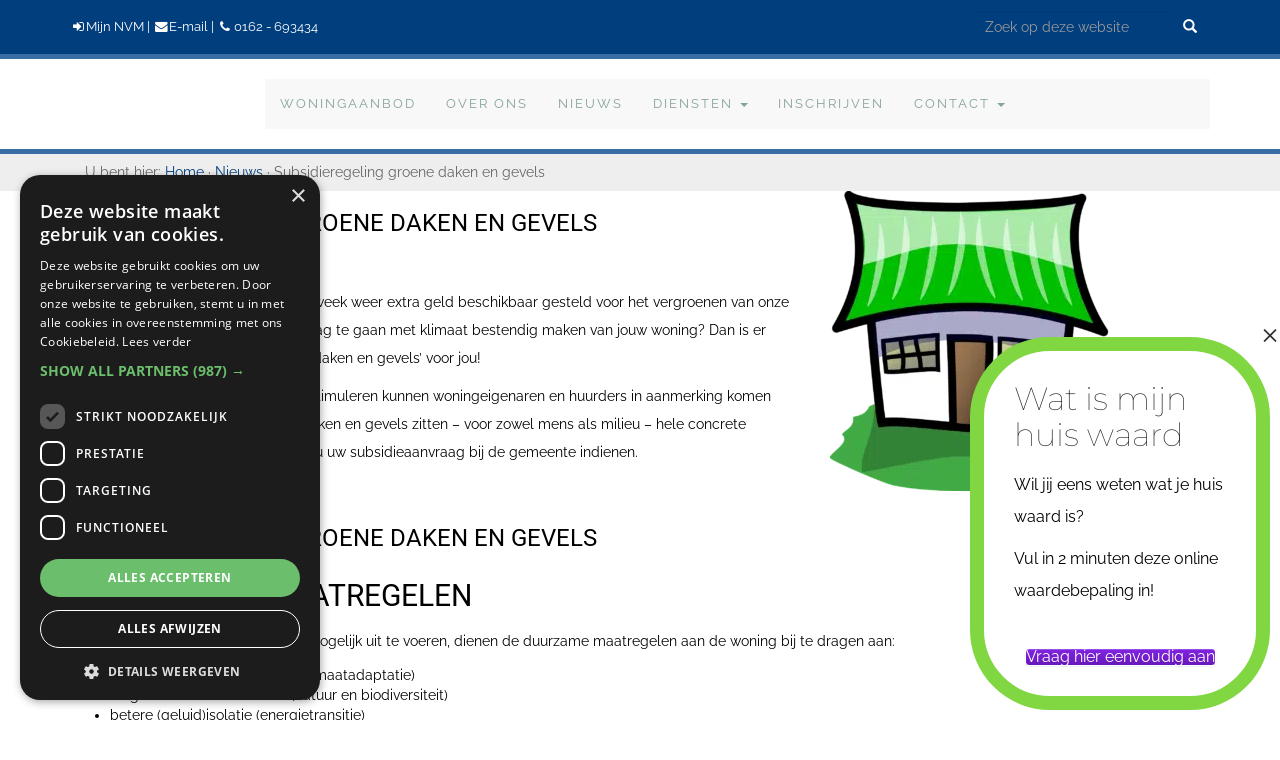

--- FILE ---
content_type: text/html; charset=utf-8
request_url: https://www.google.com/recaptcha/api2/anchor?ar=1&k=6LcwIw8TAAAAACP1ysM08EhCgzd6q5JAOUR1a0Go&co=aHR0cHM6Ly9ib2dhZXJzbWFrZWxhYXJkaWoubmw6NDQz&hl=en&v=9TiwnJFHeuIw_s0wSd3fiKfN&size=normal&anchor-ms=20000&execute-ms=30000&cb=76txcsmggxyx
body_size: 49013
content:
<!DOCTYPE HTML><html dir="ltr" lang="en"><head><meta http-equiv="Content-Type" content="text/html; charset=UTF-8">
<meta http-equiv="X-UA-Compatible" content="IE=edge">
<title>reCAPTCHA</title>
<style type="text/css">
/* cyrillic-ext */
@font-face {
  font-family: 'Roboto';
  font-style: normal;
  font-weight: 400;
  font-stretch: 100%;
  src: url(//fonts.gstatic.com/s/roboto/v48/KFO7CnqEu92Fr1ME7kSn66aGLdTylUAMa3GUBHMdazTgWw.woff2) format('woff2');
  unicode-range: U+0460-052F, U+1C80-1C8A, U+20B4, U+2DE0-2DFF, U+A640-A69F, U+FE2E-FE2F;
}
/* cyrillic */
@font-face {
  font-family: 'Roboto';
  font-style: normal;
  font-weight: 400;
  font-stretch: 100%;
  src: url(//fonts.gstatic.com/s/roboto/v48/KFO7CnqEu92Fr1ME7kSn66aGLdTylUAMa3iUBHMdazTgWw.woff2) format('woff2');
  unicode-range: U+0301, U+0400-045F, U+0490-0491, U+04B0-04B1, U+2116;
}
/* greek-ext */
@font-face {
  font-family: 'Roboto';
  font-style: normal;
  font-weight: 400;
  font-stretch: 100%;
  src: url(//fonts.gstatic.com/s/roboto/v48/KFO7CnqEu92Fr1ME7kSn66aGLdTylUAMa3CUBHMdazTgWw.woff2) format('woff2');
  unicode-range: U+1F00-1FFF;
}
/* greek */
@font-face {
  font-family: 'Roboto';
  font-style: normal;
  font-weight: 400;
  font-stretch: 100%;
  src: url(//fonts.gstatic.com/s/roboto/v48/KFO7CnqEu92Fr1ME7kSn66aGLdTylUAMa3-UBHMdazTgWw.woff2) format('woff2');
  unicode-range: U+0370-0377, U+037A-037F, U+0384-038A, U+038C, U+038E-03A1, U+03A3-03FF;
}
/* math */
@font-face {
  font-family: 'Roboto';
  font-style: normal;
  font-weight: 400;
  font-stretch: 100%;
  src: url(//fonts.gstatic.com/s/roboto/v48/KFO7CnqEu92Fr1ME7kSn66aGLdTylUAMawCUBHMdazTgWw.woff2) format('woff2');
  unicode-range: U+0302-0303, U+0305, U+0307-0308, U+0310, U+0312, U+0315, U+031A, U+0326-0327, U+032C, U+032F-0330, U+0332-0333, U+0338, U+033A, U+0346, U+034D, U+0391-03A1, U+03A3-03A9, U+03B1-03C9, U+03D1, U+03D5-03D6, U+03F0-03F1, U+03F4-03F5, U+2016-2017, U+2034-2038, U+203C, U+2040, U+2043, U+2047, U+2050, U+2057, U+205F, U+2070-2071, U+2074-208E, U+2090-209C, U+20D0-20DC, U+20E1, U+20E5-20EF, U+2100-2112, U+2114-2115, U+2117-2121, U+2123-214F, U+2190, U+2192, U+2194-21AE, U+21B0-21E5, U+21F1-21F2, U+21F4-2211, U+2213-2214, U+2216-22FF, U+2308-230B, U+2310, U+2319, U+231C-2321, U+2336-237A, U+237C, U+2395, U+239B-23B7, U+23D0, U+23DC-23E1, U+2474-2475, U+25AF, U+25B3, U+25B7, U+25BD, U+25C1, U+25CA, U+25CC, U+25FB, U+266D-266F, U+27C0-27FF, U+2900-2AFF, U+2B0E-2B11, U+2B30-2B4C, U+2BFE, U+3030, U+FF5B, U+FF5D, U+1D400-1D7FF, U+1EE00-1EEFF;
}
/* symbols */
@font-face {
  font-family: 'Roboto';
  font-style: normal;
  font-weight: 400;
  font-stretch: 100%;
  src: url(//fonts.gstatic.com/s/roboto/v48/KFO7CnqEu92Fr1ME7kSn66aGLdTylUAMaxKUBHMdazTgWw.woff2) format('woff2');
  unicode-range: U+0001-000C, U+000E-001F, U+007F-009F, U+20DD-20E0, U+20E2-20E4, U+2150-218F, U+2190, U+2192, U+2194-2199, U+21AF, U+21E6-21F0, U+21F3, U+2218-2219, U+2299, U+22C4-22C6, U+2300-243F, U+2440-244A, U+2460-24FF, U+25A0-27BF, U+2800-28FF, U+2921-2922, U+2981, U+29BF, U+29EB, U+2B00-2BFF, U+4DC0-4DFF, U+FFF9-FFFB, U+10140-1018E, U+10190-1019C, U+101A0, U+101D0-101FD, U+102E0-102FB, U+10E60-10E7E, U+1D2C0-1D2D3, U+1D2E0-1D37F, U+1F000-1F0FF, U+1F100-1F1AD, U+1F1E6-1F1FF, U+1F30D-1F30F, U+1F315, U+1F31C, U+1F31E, U+1F320-1F32C, U+1F336, U+1F378, U+1F37D, U+1F382, U+1F393-1F39F, U+1F3A7-1F3A8, U+1F3AC-1F3AF, U+1F3C2, U+1F3C4-1F3C6, U+1F3CA-1F3CE, U+1F3D4-1F3E0, U+1F3ED, U+1F3F1-1F3F3, U+1F3F5-1F3F7, U+1F408, U+1F415, U+1F41F, U+1F426, U+1F43F, U+1F441-1F442, U+1F444, U+1F446-1F449, U+1F44C-1F44E, U+1F453, U+1F46A, U+1F47D, U+1F4A3, U+1F4B0, U+1F4B3, U+1F4B9, U+1F4BB, U+1F4BF, U+1F4C8-1F4CB, U+1F4D6, U+1F4DA, U+1F4DF, U+1F4E3-1F4E6, U+1F4EA-1F4ED, U+1F4F7, U+1F4F9-1F4FB, U+1F4FD-1F4FE, U+1F503, U+1F507-1F50B, U+1F50D, U+1F512-1F513, U+1F53E-1F54A, U+1F54F-1F5FA, U+1F610, U+1F650-1F67F, U+1F687, U+1F68D, U+1F691, U+1F694, U+1F698, U+1F6AD, U+1F6B2, U+1F6B9-1F6BA, U+1F6BC, U+1F6C6-1F6CF, U+1F6D3-1F6D7, U+1F6E0-1F6EA, U+1F6F0-1F6F3, U+1F6F7-1F6FC, U+1F700-1F7FF, U+1F800-1F80B, U+1F810-1F847, U+1F850-1F859, U+1F860-1F887, U+1F890-1F8AD, U+1F8B0-1F8BB, U+1F8C0-1F8C1, U+1F900-1F90B, U+1F93B, U+1F946, U+1F984, U+1F996, U+1F9E9, U+1FA00-1FA6F, U+1FA70-1FA7C, U+1FA80-1FA89, U+1FA8F-1FAC6, U+1FACE-1FADC, U+1FADF-1FAE9, U+1FAF0-1FAF8, U+1FB00-1FBFF;
}
/* vietnamese */
@font-face {
  font-family: 'Roboto';
  font-style: normal;
  font-weight: 400;
  font-stretch: 100%;
  src: url(//fonts.gstatic.com/s/roboto/v48/KFO7CnqEu92Fr1ME7kSn66aGLdTylUAMa3OUBHMdazTgWw.woff2) format('woff2');
  unicode-range: U+0102-0103, U+0110-0111, U+0128-0129, U+0168-0169, U+01A0-01A1, U+01AF-01B0, U+0300-0301, U+0303-0304, U+0308-0309, U+0323, U+0329, U+1EA0-1EF9, U+20AB;
}
/* latin-ext */
@font-face {
  font-family: 'Roboto';
  font-style: normal;
  font-weight: 400;
  font-stretch: 100%;
  src: url(//fonts.gstatic.com/s/roboto/v48/KFO7CnqEu92Fr1ME7kSn66aGLdTylUAMa3KUBHMdazTgWw.woff2) format('woff2');
  unicode-range: U+0100-02BA, U+02BD-02C5, U+02C7-02CC, U+02CE-02D7, U+02DD-02FF, U+0304, U+0308, U+0329, U+1D00-1DBF, U+1E00-1E9F, U+1EF2-1EFF, U+2020, U+20A0-20AB, U+20AD-20C0, U+2113, U+2C60-2C7F, U+A720-A7FF;
}
/* latin */
@font-face {
  font-family: 'Roboto';
  font-style: normal;
  font-weight: 400;
  font-stretch: 100%;
  src: url(//fonts.gstatic.com/s/roboto/v48/KFO7CnqEu92Fr1ME7kSn66aGLdTylUAMa3yUBHMdazQ.woff2) format('woff2');
  unicode-range: U+0000-00FF, U+0131, U+0152-0153, U+02BB-02BC, U+02C6, U+02DA, U+02DC, U+0304, U+0308, U+0329, U+2000-206F, U+20AC, U+2122, U+2191, U+2193, U+2212, U+2215, U+FEFF, U+FFFD;
}
/* cyrillic-ext */
@font-face {
  font-family: 'Roboto';
  font-style: normal;
  font-weight: 500;
  font-stretch: 100%;
  src: url(//fonts.gstatic.com/s/roboto/v48/KFO7CnqEu92Fr1ME7kSn66aGLdTylUAMa3GUBHMdazTgWw.woff2) format('woff2');
  unicode-range: U+0460-052F, U+1C80-1C8A, U+20B4, U+2DE0-2DFF, U+A640-A69F, U+FE2E-FE2F;
}
/* cyrillic */
@font-face {
  font-family: 'Roboto';
  font-style: normal;
  font-weight: 500;
  font-stretch: 100%;
  src: url(//fonts.gstatic.com/s/roboto/v48/KFO7CnqEu92Fr1ME7kSn66aGLdTylUAMa3iUBHMdazTgWw.woff2) format('woff2');
  unicode-range: U+0301, U+0400-045F, U+0490-0491, U+04B0-04B1, U+2116;
}
/* greek-ext */
@font-face {
  font-family: 'Roboto';
  font-style: normal;
  font-weight: 500;
  font-stretch: 100%;
  src: url(//fonts.gstatic.com/s/roboto/v48/KFO7CnqEu92Fr1ME7kSn66aGLdTylUAMa3CUBHMdazTgWw.woff2) format('woff2');
  unicode-range: U+1F00-1FFF;
}
/* greek */
@font-face {
  font-family: 'Roboto';
  font-style: normal;
  font-weight: 500;
  font-stretch: 100%;
  src: url(//fonts.gstatic.com/s/roboto/v48/KFO7CnqEu92Fr1ME7kSn66aGLdTylUAMa3-UBHMdazTgWw.woff2) format('woff2');
  unicode-range: U+0370-0377, U+037A-037F, U+0384-038A, U+038C, U+038E-03A1, U+03A3-03FF;
}
/* math */
@font-face {
  font-family: 'Roboto';
  font-style: normal;
  font-weight: 500;
  font-stretch: 100%;
  src: url(//fonts.gstatic.com/s/roboto/v48/KFO7CnqEu92Fr1ME7kSn66aGLdTylUAMawCUBHMdazTgWw.woff2) format('woff2');
  unicode-range: U+0302-0303, U+0305, U+0307-0308, U+0310, U+0312, U+0315, U+031A, U+0326-0327, U+032C, U+032F-0330, U+0332-0333, U+0338, U+033A, U+0346, U+034D, U+0391-03A1, U+03A3-03A9, U+03B1-03C9, U+03D1, U+03D5-03D6, U+03F0-03F1, U+03F4-03F5, U+2016-2017, U+2034-2038, U+203C, U+2040, U+2043, U+2047, U+2050, U+2057, U+205F, U+2070-2071, U+2074-208E, U+2090-209C, U+20D0-20DC, U+20E1, U+20E5-20EF, U+2100-2112, U+2114-2115, U+2117-2121, U+2123-214F, U+2190, U+2192, U+2194-21AE, U+21B0-21E5, U+21F1-21F2, U+21F4-2211, U+2213-2214, U+2216-22FF, U+2308-230B, U+2310, U+2319, U+231C-2321, U+2336-237A, U+237C, U+2395, U+239B-23B7, U+23D0, U+23DC-23E1, U+2474-2475, U+25AF, U+25B3, U+25B7, U+25BD, U+25C1, U+25CA, U+25CC, U+25FB, U+266D-266F, U+27C0-27FF, U+2900-2AFF, U+2B0E-2B11, U+2B30-2B4C, U+2BFE, U+3030, U+FF5B, U+FF5D, U+1D400-1D7FF, U+1EE00-1EEFF;
}
/* symbols */
@font-face {
  font-family: 'Roboto';
  font-style: normal;
  font-weight: 500;
  font-stretch: 100%;
  src: url(//fonts.gstatic.com/s/roboto/v48/KFO7CnqEu92Fr1ME7kSn66aGLdTylUAMaxKUBHMdazTgWw.woff2) format('woff2');
  unicode-range: U+0001-000C, U+000E-001F, U+007F-009F, U+20DD-20E0, U+20E2-20E4, U+2150-218F, U+2190, U+2192, U+2194-2199, U+21AF, U+21E6-21F0, U+21F3, U+2218-2219, U+2299, U+22C4-22C6, U+2300-243F, U+2440-244A, U+2460-24FF, U+25A0-27BF, U+2800-28FF, U+2921-2922, U+2981, U+29BF, U+29EB, U+2B00-2BFF, U+4DC0-4DFF, U+FFF9-FFFB, U+10140-1018E, U+10190-1019C, U+101A0, U+101D0-101FD, U+102E0-102FB, U+10E60-10E7E, U+1D2C0-1D2D3, U+1D2E0-1D37F, U+1F000-1F0FF, U+1F100-1F1AD, U+1F1E6-1F1FF, U+1F30D-1F30F, U+1F315, U+1F31C, U+1F31E, U+1F320-1F32C, U+1F336, U+1F378, U+1F37D, U+1F382, U+1F393-1F39F, U+1F3A7-1F3A8, U+1F3AC-1F3AF, U+1F3C2, U+1F3C4-1F3C6, U+1F3CA-1F3CE, U+1F3D4-1F3E0, U+1F3ED, U+1F3F1-1F3F3, U+1F3F5-1F3F7, U+1F408, U+1F415, U+1F41F, U+1F426, U+1F43F, U+1F441-1F442, U+1F444, U+1F446-1F449, U+1F44C-1F44E, U+1F453, U+1F46A, U+1F47D, U+1F4A3, U+1F4B0, U+1F4B3, U+1F4B9, U+1F4BB, U+1F4BF, U+1F4C8-1F4CB, U+1F4D6, U+1F4DA, U+1F4DF, U+1F4E3-1F4E6, U+1F4EA-1F4ED, U+1F4F7, U+1F4F9-1F4FB, U+1F4FD-1F4FE, U+1F503, U+1F507-1F50B, U+1F50D, U+1F512-1F513, U+1F53E-1F54A, U+1F54F-1F5FA, U+1F610, U+1F650-1F67F, U+1F687, U+1F68D, U+1F691, U+1F694, U+1F698, U+1F6AD, U+1F6B2, U+1F6B9-1F6BA, U+1F6BC, U+1F6C6-1F6CF, U+1F6D3-1F6D7, U+1F6E0-1F6EA, U+1F6F0-1F6F3, U+1F6F7-1F6FC, U+1F700-1F7FF, U+1F800-1F80B, U+1F810-1F847, U+1F850-1F859, U+1F860-1F887, U+1F890-1F8AD, U+1F8B0-1F8BB, U+1F8C0-1F8C1, U+1F900-1F90B, U+1F93B, U+1F946, U+1F984, U+1F996, U+1F9E9, U+1FA00-1FA6F, U+1FA70-1FA7C, U+1FA80-1FA89, U+1FA8F-1FAC6, U+1FACE-1FADC, U+1FADF-1FAE9, U+1FAF0-1FAF8, U+1FB00-1FBFF;
}
/* vietnamese */
@font-face {
  font-family: 'Roboto';
  font-style: normal;
  font-weight: 500;
  font-stretch: 100%;
  src: url(//fonts.gstatic.com/s/roboto/v48/KFO7CnqEu92Fr1ME7kSn66aGLdTylUAMa3OUBHMdazTgWw.woff2) format('woff2');
  unicode-range: U+0102-0103, U+0110-0111, U+0128-0129, U+0168-0169, U+01A0-01A1, U+01AF-01B0, U+0300-0301, U+0303-0304, U+0308-0309, U+0323, U+0329, U+1EA0-1EF9, U+20AB;
}
/* latin-ext */
@font-face {
  font-family: 'Roboto';
  font-style: normal;
  font-weight: 500;
  font-stretch: 100%;
  src: url(//fonts.gstatic.com/s/roboto/v48/KFO7CnqEu92Fr1ME7kSn66aGLdTylUAMa3KUBHMdazTgWw.woff2) format('woff2');
  unicode-range: U+0100-02BA, U+02BD-02C5, U+02C7-02CC, U+02CE-02D7, U+02DD-02FF, U+0304, U+0308, U+0329, U+1D00-1DBF, U+1E00-1E9F, U+1EF2-1EFF, U+2020, U+20A0-20AB, U+20AD-20C0, U+2113, U+2C60-2C7F, U+A720-A7FF;
}
/* latin */
@font-face {
  font-family: 'Roboto';
  font-style: normal;
  font-weight: 500;
  font-stretch: 100%;
  src: url(//fonts.gstatic.com/s/roboto/v48/KFO7CnqEu92Fr1ME7kSn66aGLdTylUAMa3yUBHMdazQ.woff2) format('woff2');
  unicode-range: U+0000-00FF, U+0131, U+0152-0153, U+02BB-02BC, U+02C6, U+02DA, U+02DC, U+0304, U+0308, U+0329, U+2000-206F, U+20AC, U+2122, U+2191, U+2193, U+2212, U+2215, U+FEFF, U+FFFD;
}
/* cyrillic-ext */
@font-face {
  font-family: 'Roboto';
  font-style: normal;
  font-weight: 900;
  font-stretch: 100%;
  src: url(//fonts.gstatic.com/s/roboto/v48/KFO7CnqEu92Fr1ME7kSn66aGLdTylUAMa3GUBHMdazTgWw.woff2) format('woff2');
  unicode-range: U+0460-052F, U+1C80-1C8A, U+20B4, U+2DE0-2DFF, U+A640-A69F, U+FE2E-FE2F;
}
/* cyrillic */
@font-face {
  font-family: 'Roboto';
  font-style: normal;
  font-weight: 900;
  font-stretch: 100%;
  src: url(//fonts.gstatic.com/s/roboto/v48/KFO7CnqEu92Fr1ME7kSn66aGLdTylUAMa3iUBHMdazTgWw.woff2) format('woff2');
  unicode-range: U+0301, U+0400-045F, U+0490-0491, U+04B0-04B1, U+2116;
}
/* greek-ext */
@font-face {
  font-family: 'Roboto';
  font-style: normal;
  font-weight: 900;
  font-stretch: 100%;
  src: url(//fonts.gstatic.com/s/roboto/v48/KFO7CnqEu92Fr1ME7kSn66aGLdTylUAMa3CUBHMdazTgWw.woff2) format('woff2');
  unicode-range: U+1F00-1FFF;
}
/* greek */
@font-face {
  font-family: 'Roboto';
  font-style: normal;
  font-weight: 900;
  font-stretch: 100%;
  src: url(//fonts.gstatic.com/s/roboto/v48/KFO7CnqEu92Fr1ME7kSn66aGLdTylUAMa3-UBHMdazTgWw.woff2) format('woff2');
  unicode-range: U+0370-0377, U+037A-037F, U+0384-038A, U+038C, U+038E-03A1, U+03A3-03FF;
}
/* math */
@font-face {
  font-family: 'Roboto';
  font-style: normal;
  font-weight: 900;
  font-stretch: 100%;
  src: url(//fonts.gstatic.com/s/roboto/v48/KFO7CnqEu92Fr1ME7kSn66aGLdTylUAMawCUBHMdazTgWw.woff2) format('woff2');
  unicode-range: U+0302-0303, U+0305, U+0307-0308, U+0310, U+0312, U+0315, U+031A, U+0326-0327, U+032C, U+032F-0330, U+0332-0333, U+0338, U+033A, U+0346, U+034D, U+0391-03A1, U+03A3-03A9, U+03B1-03C9, U+03D1, U+03D5-03D6, U+03F0-03F1, U+03F4-03F5, U+2016-2017, U+2034-2038, U+203C, U+2040, U+2043, U+2047, U+2050, U+2057, U+205F, U+2070-2071, U+2074-208E, U+2090-209C, U+20D0-20DC, U+20E1, U+20E5-20EF, U+2100-2112, U+2114-2115, U+2117-2121, U+2123-214F, U+2190, U+2192, U+2194-21AE, U+21B0-21E5, U+21F1-21F2, U+21F4-2211, U+2213-2214, U+2216-22FF, U+2308-230B, U+2310, U+2319, U+231C-2321, U+2336-237A, U+237C, U+2395, U+239B-23B7, U+23D0, U+23DC-23E1, U+2474-2475, U+25AF, U+25B3, U+25B7, U+25BD, U+25C1, U+25CA, U+25CC, U+25FB, U+266D-266F, U+27C0-27FF, U+2900-2AFF, U+2B0E-2B11, U+2B30-2B4C, U+2BFE, U+3030, U+FF5B, U+FF5D, U+1D400-1D7FF, U+1EE00-1EEFF;
}
/* symbols */
@font-face {
  font-family: 'Roboto';
  font-style: normal;
  font-weight: 900;
  font-stretch: 100%;
  src: url(//fonts.gstatic.com/s/roboto/v48/KFO7CnqEu92Fr1ME7kSn66aGLdTylUAMaxKUBHMdazTgWw.woff2) format('woff2');
  unicode-range: U+0001-000C, U+000E-001F, U+007F-009F, U+20DD-20E0, U+20E2-20E4, U+2150-218F, U+2190, U+2192, U+2194-2199, U+21AF, U+21E6-21F0, U+21F3, U+2218-2219, U+2299, U+22C4-22C6, U+2300-243F, U+2440-244A, U+2460-24FF, U+25A0-27BF, U+2800-28FF, U+2921-2922, U+2981, U+29BF, U+29EB, U+2B00-2BFF, U+4DC0-4DFF, U+FFF9-FFFB, U+10140-1018E, U+10190-1019C, U+101A0, U+101D0-101FD, U+102E0-102FB, U+10E60-10E7E, U+1D2C0-1D2D3, U+1D2E0-1D37F, U+1F000-1F0FF, U+1F100-1F1AD, U+1F1E6-1F1FF, U+1F30D-1F30F, U+1F315, U+1F31C, U+1F31E, U+1F320-1F32C, U+1F336, U+1F378, U+1F37D, U+1F382, U+1F393-1F39F, U+1F3A7-1F3A8, U+1F3AC-1F3AF, U+1F3C2, U+1F3C4-1F3C6, U+1F3CA-1F3CE, U+1F3D4-1F3E0, U+1F3ED, U+1F3F1-1F3F3, U+1F3F5-1F3F7, U+1F408, U+1F415, U+1F41F, U+1F426, U+1F43F, U+1F441-1F442, U+1F444, U+1F446-1F449, U+1F44C-1F44E, U+1F453, U+1F46A, U+1F47D, U+1F4A3, U+1F4B0, U+1F4B3, U+1F4B9, U+1F4BB, U+1F4BF, U+1F4C8-1F4CB, U+1F4D6, U+1F4DA, U+1F4DF, U+1F4E3-1F4E6, U+1F4EA-1F4ED, U+1F4F7, U+1F4F9-1F4FB, U+1F4FD-1F4FE, U+1F503, U+1F507-1F50B, U+1F50D, U+1F512-1F513, U+1F53E-1F54A, U+1F54F-1F5FA, U+1F610, U+1F650-1F67F, U+1F687, U+1F68D, U+1F691, U+1F694, U+1F698, U+1F6AD, U+1F6B2, U+1F6B9-1F6BA, U+1F6BC, U+1F6C6-1F6CF, U+1F6D3-1F6D7, U+1F6E0-1F6EA, U+1F6F0-1F6F3, U+1F6F7-1F6FC, U+1F700-1F7FF, U+1F800-1F80B, U+1F810-1F847, U+1F850-1F859, U+1F860-1F887, U+1F890-1F8AD, U+1F8B0-1F8BB, U+1F8C0-1F8C1, U+1F900-1F90B, U+1F93B, U+1F946, U+1F984, U+1F996, U+1F9E9, U+1FA00-1FA6F, U+1FA70-1FA7C, U+1FA80-1FA89, U+1FA8F-1FAC6, U+1FACE-1FADC, U+1FADF-1FAE9, U+1FAF0-1FAF8, U+1FB00-1FBFF;
}
/* vietnamese */
@font-face {
  font-family: 'Roboto';
  font-style: normal;
  font-weight: 900;
  font-stretch: 100%;
  src: url(//fonts.gstatic.com/s/roboto/v48/KFO7CnqEu92Fr1ME7kSn66aGLdTylUAMa3OUBHMdazTgWw.woff2) format('woff2');
  unicode-range: U+0102-0103, U+0110-0111, U+0128-0129, U+0168-0169, U+01A0-01A1, U+01AF-01B0, U+0300-0301, U+0303-0304, U+0308-0309, U+0323, U+0329, U+1EA0-1EF9, U+20AB;
}
/* latin-ext */
@font-face {
  font-family: 'Roboto';
  font-style: normal;
  font-weight: 900;
  font-stretch: 100%;
  src: url(//fonts.gstatic.com/s/roboto/v48/KFO7CnqEu92Fr1ME7kSn66aGLdTylUAMa3KUBHMdazTgWw.woff2) format('woff2');
  unicode-range: U+0100-02BA, U+02BD-02C5, U+02C7-02CC, U+02CE-02D7, U+02DD-02FF, U+0304, U+0308, U+0329, U+1D00-1DBF, U+1E00-1E9F, U+1EF2-1EFF, U+2020, U+20A0-20AB, U+20AD-20C0, U+2113, U+2C60-2C7F, U+A720-A7FF;
}
/* latin */
@font-face {
  font-family: 'Roboto';
  font-style: normal;
  font-weight: 900;
  font-stretch: 100%;
  src: url(//fonts.gstatic.com/s/roboto/v48/KFO7CnqEu92Fr1ME7kSn66aGLdTylUAMa3yUBHMdazQ.woff2) format('woff2');
  unicode-range: U+0000-00FF, U+0131, U+0152-0153, U+02BB-02BC, U+02C6, U+02DA, U+02DC, U+0304, U+0308, U+0329, U+2000-206F, U+20AC, U+2122, U+2191, U+2193, U+2212, U+2215, U+FEFF, U+FFFD;
}

</style>
<link rel="stylesheet" type="text/css" href="https://www.gstatic.com/recaptcha/releases/9TiwnJFHeuIw_s0wSd3fiKfN/styles__ltr.css">
<script nonce="6EYbzjnu1qstIAAPxczykg" type="text/javascript">window['__recaptcha_api'] = 'https://www.google.com/recaptcha/api2/';</script>
<script type="text/javascript" src="https://www.gstatic.com/recaptcha/releases/9TiwnJFHeuIw_s0wSd3fiKfN/recaptcha__en.js" nonce="6EYbzjnu1qstIAAPxczykg">
      
    </script></head>
<body><div id="rc-anchor-alert" class="rc-anchor-alert"></div>
<input type="hidden" id="recaptcha-token" value="[base64]">
<script type="text/javascript" nonce="6EYbzjnu1qstIAAPxczykg">
      recaptcha.anchor.Main.init("[\x22ainput\x22,[\x22bgdata\x22,\x22\x22,\[base64]/[base64]/UltIKytdPWE6KGE8MjA0OD9SW0grK109YT4+NnwxOTI6KChhJjY0NTEyKT09NTUyOTYmJnErMTxoLmxlbmd0aCYmKGguY2hhckNvZGVBdChxKzEpJjY0NTEyKT09NTYzMjA/[base64]/MjU1OlI/[base64]/[base64]/[base64]/[base64]/[base64]/[base64]/[base64]/[base64]/[base64]/[base64]\x22,\[base64]\\u003d\x22,\[base64]/CkAjCm3RVZgQ4w67CuyYTwqXCtcO/[base64]/DnQLCqMO5PzPDkVrCoBTDmx/CjsOOG8OkAcOCw4LCpMKAbynChMO4w7Aebn/ChcO2XsKXJ8OgX8OsYH/CjRbDuw3DszEcH3gFcnQww64Kw7jCvRbDjcKlUnMmNyHDh8K6w4Qkw4dWbz7CuMO9wqfDncOGw73CoQDDvMOdw48nwqTDqMKLw6B2AR3DhMKUYsKrPcK9QcKwKcKqe8KhSBtRQArCkEnCpsO/[base64]/[base64]/[base64]/DcOHIg9Zfk7CrMORW1ZiwrRqwrE5FcKsw5HDscO5TcO3w4FSW8OHwqHCkEHDvhZ6MFNRC8OXw7Ubw75oZFILw6bDpE7CiMOFLMObewzCkMKkwo02w6QIXsOgP3fDh3LCksOAwoN4WsK+XD03woLCt8Oww7kew7bCrcKcCsKwOB0Mwq9xHi5/w5RXw6fCoy/Dq3DChsKywr7CocKqSCLCn8KXDWQXwrvCuBBQwqkzenBbw5DDnsOZw6zDosK4Y8K8wrvCh8O+AMO2a8OpOcO7woInbcOLPcKNE8OSImTDt1TCq2nCpMOeDUHChsKseFHDl8OkOMKPb8KwRcO8wpDDqDvDu8OKwqsJFsK8WsOmBl42U8O2w7/CgMKww6cpwojDtjvCqMOcPSjCgMK9eVpqwq3DhsKbwoEnwpTCgDjCkcOTw6IbwpjCssK/KsKew5E/[base64]/Ckxp3Z8KLwrJBw7o8w6BKSHnDg1leXx3ChMO1wovCqENGwo4/w7gBwoPChcORbcK5MlnDnMOcw4/DvcOaDcK7RCHDpjlAS8KJI1hXw6vDrn7DncOZwo5QADQWw6ogw4jCrMOywpXDpcKFw6whCMOOw69vwq3DksOcOcKKwpYtc3rCjzbCssOPwp/[base64]/Cn8OxJ8K6CMK1TMKnwrXDjsOWXcKrw6bCmcO2wr4nRz7DgGPDvGdBw6VtAMOlwotnN8OKw5gtYsK3OMOkwr0gw4thVivDhMKyYhrDjh/CszDCjcKuMsO2wps4woHCnj5kMi0rw6cBwokcaMK0UmLDgTo/X0PDssKfwoRBQ8KKeMOkwrwnX8Knwq5WP21BwqXDt8KYNn/DpMOAwpnDpsKLUG9/[base64]/CiMOCSMOSLk18wq5QTgPCv8OtXkDCqsORNsKVWWPCvsKuBRMgJsORemrCvsOadMOMw7vCrCVAw4jCjUQ5PsK9MsO/WmAtwrTCiiNdw7QeNxYoK1UMEcKHY3o/w54/w5zCgy51SSTCsTbCjMKAdXQow5RXwoRgN8KpAUZ5w5PDv8OBw6Euw7/DlWfDrMOLDgt/[base64]/[base64]/cMO9w5zDo8KCwrDDoAUuc8K2GDzCsHRMDSEFwpEgY2QNF8K8MmdLbV1LY01QVlkAFsOxPxh3wrDDrHrDsMKjwrUow5/DoTvDiDhpXsKyw7jChl45CMKjFkfCuMOrwqkhw73CplcMwq3CucO/[base64]/DusKsUsOzFMOAFyhKIsObw4jCtwcOw6bDhVgqw75Dw7DDrh9sZsKBCsK4asOlRsKMw7crB8KBBALDl8OAZMKiw7EhW17CksKSw6PDumPDhW0IXFlZNVQCwrXDj07CqhbDmcObDW/DswvDm2vCng/Cr8KNwrwrw6M/aUgqwoLCtHwUw4zDi8OJwqLDmgExw4TDki8eelcMw6hyQMOxwqvCn2vDgkPDl8OGw6dEwqZUQcOrw4XCkSUow4B2PVcyw4xBKiQBFFhMwrtAasKyKMKgFnMBfsKscz7CqGDCiSPDj8KqwqzCpMKgwqhOwoErc8ObV8OvWQQ4woN0wo8WITbDjsK8LBxXw43Dlk/CngPCo2bCujrDl8OGw4tuwoBfw5JEaxXCiGnDnXPDkMObaSk3dcO3U00tVAXDkWAtNQzCtH5PL8Obwq8+BjI4XBDDg8OGOVBAw73DrVfDicOrw4EXCjTDl8OeNC7DiAI4CcK/[base64]/CmsOmwqNVwpHCiMOmeATDtyrCpsKXP8OLw6jCvFbCiMOjLsOtGcOzRncnw6MgRsKyP8ORM8Kqw7fDpS3DgMKmw4s3fcOlO0HDtFx+wrMoZcOCHg1DT8O1wqRaXFjCv2fDln3CmVXCi25iwrIhw6rDuzbCrAoKwoNyw7bDsz/DscOlSHHCp0rDl8O3w6fDpMOUP2rDi8Krw4k9woPDu8KLw7zDhB4XGx0ew61nw4E0ISbDlx4rwrDDssOqGQxaXsKJwrXDtCQNwrR6RcOowpQQX3/CsnvDpMOrS8KSCnMzDcKvwo5vwpzCvSRoEGI1ISBtwojDhVsew7kMwoRYAnzCrcOmwr/CoBY6b8K+DcKnwoY3OGdbwrEZE8KgeMKwf31OIi/CqsKowrjCt8KgfcO/w5vDkiY6w6LDpMKaX8K5wqxswoXDoyEnwpzDtcOfUsO6AMK2w6jCr8KnOcO1wqhlw4jDtsKJKxQAwrbDn0Nsw4V4H3FHwpHCrwvDoV/CuMOoJjTCnMO0K11LJ3g1woFZdUMoXMKgbFp7TGFlck1sN8OCb8OUIcOYI8KvwpM2GMOrPMOsb3LDkMOcBCnCoD/[base64]/Cs8KwPmhdw6jCgRTDs1kxw7B7wojCqsOfwrpDJcK3JMKEbsOqwrs2wojCjEA1PMK/R8KHw43Ci8O1wr/DtsKpWMKWw6DCu8Ozw4zCs8Kvw44lwqxnZikYHMKsw4HDo8OVG2h0T0ZJw7wDQDPCvsOjJcOXw5DCqMK0w7/DoMOGQMOQATfCpsK8R8KVGH7DssKyw5lgwpPDjMKKw7DDhQvDlkHDkcKfGhDDiULClFlrwrnDocOywqYlw63CtcKnH8KuwqjCo8KHwrN8Z8Ktw4fDjD/Dm0XCrx7DlhvDpcOkWcKBw5jDu8OAwqHDs8OYw4LDqDXCnsOKJsOdSRbCiMK2FsKCw5cCJEJVAsO5XMK5aQspa1/DrMKCwo3ChcOSwr40woUkAi3CnFfDh03DksOZwpvDn3U5w5ZwUSQ0w7rDtzbDsTpQPHbDqkdvw6nDkEHCmMKWwqzDoBvCiMO1wqNOw5QowrprwpDDiMKNw7jCkz5YLwJtaRYowofChMOZwoXCksKqw5fDt0PCkTlmbUddJMKLK1vDhSwRw4/Dm8KCDcOnwr5BW8KhwqfCtMKxwqwCw5XCocODw6vDt8O4YMKPYCrCp8K/w4rCtxPDkTTCsMKXwrfDtBx9wr0xw5BtwqfDlsO7XxhZEAXCsMO/LQTCjMOvw5DDuGNpw5jDtFPDgcO5wo/ClkrDvTw1A1YvwojDtRzCpmRFTMKDwpx6EgDDuktXYsKawp7Dim5xwp3DrcKMcGTCoFLDgcKgdcOcWTjDjMOZFR4QZlReL0R/w5fDsQfCgypWw6/CryzColl8HsKvwrnDmUXDvl4mw53DuMO1MSHCuMOcfcOsL3cLdD/DmgpYwroJwoTDmCXDkysywpjDusKdPsKiP8KGw5/DuMKRw59ABcOLdcKJIVfCngTDmm03EjnCjMOCwoJiX1x5w6vDhHQxcH3DhggGCcOpBWRWw5DDlCfCnVl6w7tqwp4NLjvDt8OFDQkKFDNxw7/DphVMwpHDjsOlAQPCr8KQw5fDvEPDlkPClMKPwrTCt8K7w6swVMObwrrCi2zCvXjCtFHDtD0lwr16w7TCiDnDqBweLcK/[base64]/wrImPkjDtcOQS8O7wrgkNsKpwppmSSDCucOyd8Oob8OVUS/ClVbChiHDj2vCvcKlBMKcc8OPEkbDnj7DvznDv8Orwr3ClcKww6c1fMOlw6BnNSzDrk/CnmrCjErDoxA1fWvCkcOPw43DgcKqwpHCgnhNSHTDkU59UsKlw4HCrsKtwprClAbDiCZfWFIqH31/RWHDgFXCssKEwpzCjsO5G8OUwq3DhsOEe2bDsHfDh2nDisKHD8OpwrHDicKnw4TDicK5JRtDwrdVwpXDhm55wqHDpsKLw40gw6p3wpzCqsOdJAzDmWnDlMOHwq8pw7EWScKdw73CsE3Ct8O0w4jDhMK+WjzDqcKQw5DDry3CjsK2f3PClCsdwpDCosOzwrVkL8OBw6/[base64]/CpMKGOxJ3MnzCncOEw5XCjxLDucKMc8KwBsOcWBzCtcOoTcOyMsK+aljDoD8jKn7CrcOPNcK7w6vDocKcNsOUw6QWw7VYwpzDoAFjQw/[base64]/DjgjClAtnw6rCrX7CmMKhw7DDny3CusOowpjDssKQQMO3DDDCisKUL8O3K0NOHkNDaUHCvWNCw6bClSzDpHXCsMORFMOlV3EHbU7CiMKVw5kDPDzCiMOdwo7Dh8K5w6Z/[base64]/CggMRwoLCqcK0w5/Dnn/DpF7Dgz/Cs3vCuzhVw78AwpUKw55Pw4PDgx46w7N6w7vCi8O0KsKdw7cMKsKvw63DuVHChH9XdFNSGsOwZFbDnMKaw41nRALCiMKGHsO3BgtuwqV2XXlMGRA5woh0U3oSw7ACw70DacOvw5NRf8O2wq3Ctn5/GsKHwonDq8OHZcOjcsOKdVHDpsO9wpwsw5gGwqV+Q8Oaw6hjw4fCusKlKMKkFh/[base64]/bcK+S8K4FcKYIcK/[base64]/DqcKnw6zCvMOSJsKRHw1Swqx/[base64]/Dv8OzwqUOQ1jCpsKKw4dWNiMrwr0AMcKFRA3CnUB1VGh6w41XWcKcfcKWwrUTw4dGU8KCQx1nw6Mnwq3Dg8KAW2t7wpHCvcKlwr/DicOxMFjDsFAJw5TDjDNQYcOnA05EMX/DqlHDlyVqwok/YlowwpY3EMKSTmQ+woXDtXXDi8Osw7BwwpHCtsO+wq/CsCIAOsK/wobCjcKFQMKjaiTCpgzDs1LDvcKTR8KAwrpAwq3DsBRJwpVVwpTDtEQHw6TCsHXDtMKIw7rDnsKxDcO8f1p/wqTCvCIVTcKKwocTw617w4JEbAsJS8Oow6NtPXBAw75GwpPDt1oJIcOzfzZXMTbCnwDDpC1fw6QiwpPDucKxOcOCHipGaMOAYcORwrQEw654Jj/ClxdBMMKPVkXCty/DgcOHwqoxQMKdYsOJwolmwqRuwqzDjGxXw5gLwoRbb8K5BnUvw7DCkcKzaDTDp8Oiw7JYw6ZJwqQ1dljCk1zDnm/DlSsINlUkHsOgdsKew7tRJTXCiMOsw57CqsKqTVzDoAjDlMOmTcOfYSvCl8KNw6sww4sCwrHDokYBwpjCkzPCgcOxwrBGPURzwq8ow6HDlcKUSijCiArCtcK/dsOzUHAKwp/DviXDnjYqcMOBw4pBb8OBfFxGwoJMfcOhIsKUd8OGAWoVw590wqfDpMKlwqHCh8OIw7ZfworDrMKRZsOWacOPM3TCvXjDiFrCmm4BwrzDgcOMw4cfwp3CjcK/BMOewoNLw4PCqMKCw73CgMKFwp3DonHCkCvDl0hEK8KsC8O+bwdzw49cwohNworDi8O/OEnDnlk9FMKiPC/DogUCIsO/woXCjMOFwo7CksO7I1zDusKxw6Mtw6LDtFTDjR82wo3Dll4cwoPCgcOmRsKxwqzDjMKAIWwlw5XCoGg8OsOwwrkJSMO+w7hDQkt/DMOzf8KKVkLDhg1Uwq1xw4HCpMKkwoYxFsOhw5/[base64]/DocKMwqrCrsOfwrgNHsO/w6bDvnoKwpXDmMOMw7HDv05FVsKuwrYLUycIUcKBw4rDrsOMwpp4ZBRow6MZw4PCsyvCoyEjZMO1w5TDojvCi8KWacO/[base64]/CrCoWIcODUjLCpUB/[base64]/Ct3Ufwo1zWcOrY8OlPGI3bCZawonCtGVcwrLCpEHCiGrDo8KgZXfCm1lDHsOBw40qw5oBOMOTOmchQsOeQ8KGw4JRw7cXElZFecOVw7nCi8OJC8OJJz3ChsKhI8KIwp/DlcKow4Eew6bCm8OjwqxmUT8/wqDCgcO/bVPCqMOpGMOgw6IxRsO6e3V7WW3Di8KZXcKjwrnCvsOwPUHCqQzCiH/Dtg8vWcOeEMKcwovDu8OXwod4woh6PF5cPsOmwqk/[base64]/CkjAUwpvDqcOBworChEY4SMK+c001W8Opw6N9wpp+MkDDjwJWw4tsw5PCuMK7w5suLcOhwo/CiMONKk3Dr8K9w7tPw4l+w7lDJ8Kmw4Aww79XG17Dh1TDqsOIw7ANwpwpw7PCvcKKDcK+fAbDkMOnHsKuA2fCqcKmFxbDo1RdQR7DuQ/[base64]/CksO4w4dQw7sHw5nDm8OPUUdAKcOKHcKww7bCuMOMQMKdw44/[base64]/ClMKibcKZwqtMZ8OyQ3M7wooSY8OxDRMBB2lewqjCrcKOw6vDmDoCScKEwo5jb1PDlTAbQsKFVsKmwo5mwp1jw6FOwp7DuMKMTsORcsK6wpLDi2zDkXYYwrbCpMK0K8OfRsO1d8OkT8KaKsKiGcOpPywBUcOrDVhzPlcZwpdIDcOtw5nChcOqwr3CtGrDkm/DksOhHsObPnU6w5QhBSwpMsKyw6VWG8K9w6zCoMOBEVgna8KbwrbCpBIvwoTCkDfDpAcMw5dEUggLw4XDiEtAX2zCqQFuw4/Csm7Cp2gPw75KP8OUw4vDgyfDkcK2w6QZwrDCkmRiwqJwCMOSUMKJYsKFeH/DqjRGBXojHMOULDgsw5PCvELDgcKdw7LCj8KYWjV2w5Faw4dxfVopw4HDjirCgsKIN1zCkijClknCssKNHVkLPlokw5zCsMObNsKbwp/CqMKkAcKtfsKAZzjCqcOrHHrCvsOSFQt3w68/dSg6wp9dwo9ADMKuwpcNw6rCkcKJwr5/OBDCmnBKSkDDvGvCucKrw6rDs8KRHcOgwpXCtmVdw7EQZ8OdwpUtcnfCksKMBMKdwrc5wphFWnRmIsO2w5vDmcOWacK5PMOuw4LCrANxw4fClMKBEcK/[base64]/aMOZAsOoAXDCp3vDvwTDgn7DlcOyK8OSwrbCtsOywqp1Dj/DkMOZLMOuwo7CpMKqN8KMUTZ7TWLDkcKiO8OfBW4sw559w77Dqikyw67DiMKswpY9w4Q0CUg2GVwUwqBvwrHCjUQze8Kfw5/Cjw8DBCrDmDZ8LsKWY8O6LDPDi8Odw4MZFcOVfRxZw4Bgwo3Dv8O8VhvDnXTCnsK+RExTwqPCscKrw4bCocOnwpTCqDsWw7XChgfCicOTB3R3BzgGwqLDhsOpw4XCv8K4wpIzbQMgXx44w4DCjhDDpgnCg8OEw5/ChcKJFFTChTTCocOLw5zDq8KJwpwmFRLCiBJKLD7CrcOQG2XCmV7ChsORwqnDomg+dz1Zw5/Dr2fCuiBTP3dew4DCtDlKTXpLTMKbNcO7BwTDiMKlRsOkw5x5Z3dpwqvCpcOeKcKaBCIRK8OBw7HCsQXCvlQYw6bDmMOYwozCo8Olw5/CgsKowqMuw7zDi8KbI8O/wqjCgww6woJ6VlLCjMKEw6vDs8KqWsOcMkDDisKnc1/DqRnDrMKVw5loLcK4w5TCgUzCkcKINgxVHMOJZcOzw7DCqMKuwrsew6/DsnEaw4XDjMKQw7NZDcOpb8KwSnbCnsObEMKUw7gYc2t5Q8KTw75lwrlaLMKZKsOiw43CsA/DocKDIMO/LF3Di8Oua8KQLMOAwolywoHCjsO6exY/[base64]/[base64]/DrlzDs8OCwqnCoMKVw6lkw5nCjcKdSFDDuMKIf8KAwpV1w68ew4LCjkQbwrAZwpLDli9RwrHDocO0wqR2TyHDuCA+w6LCjlnDv1HCnsOyHMKxXsKmwqHCv8Krwq/[base64]/WgHDjFTDgcKgZ8K+w7DCu8K6dy3Cj8KnXS/Dk8KXNwM5GsOyTsOdwq3DtwrDu8KpwqPDk8OzworDi1twLhoawqthcTXDksKcw60Yw4g7w5onwrTDscK+DyE/[base64]/CnFpNwqHCmjDCmcOXMMOQDcOBTGllIsK0wonDocOiw4sPDcKHesKnVcK6JsOMw7YdwrlRwq3Dk28QwoPDk1spwrLCqjdaw6fDlHYhemN0d8K1w78zKsKKIMOiZ8OYGcO2QUsxwoRIIT/DocOpwoTDoWDCn1Ixw6B9N8O+LMK2woXDt3FjfsOQwoTClARpwpvCp8OswqUqw6HDl8KFFB3ChMORW1MMw7rCi8K7w7M+w5ECw4zDlx5XwqjDsn9+w4jCk8OKA8Kfwqw3dsKGwrN4w5Atw5/ClMOew5NwZsOHw7XCncK1w7JSwr7Cp8OBwpnDk0/CvhYhNwTDp2hIZzB8ccKbcsKfw70Vwrchw5PCkUtZw5c+w47CmTjCu8Kcw6XDrMOVBMK0w71swqs/KWZCQsOmw6QCwpfDusOpwqPDlX7DqMO+TRggUMKzEDB9QCY+XzPDihkqwqbCp2hVX8KGOcOYwp7Djl/[base64]/ChsKUH8OUIMOQwqvDuwTCmgJtSFjCqHcawrPCgA5wYsKyOcK6bF7DoXfCkkM6T8OmWsOIwozCkEAPw4PCscK2w4V+PEfDrX51ER7DmQ5+wqbDrXjCpkbCvC8QwqwxwqzCmEN+OG8oSsKvMkIGRcOTwpwnwpc+w7EJwrAZQE/DhBFUAcOaVMKhw5DCqcKMw6DDrUkaf8Osw6IkeMKJF0gXc3odwoUwwrp/wp3DlMKCfMO6w5rDhcOwYh0OKHrDtcO/wp4Gw4R/wpvDtBrCgsKnwqdRwpfCmn7Co8OsFEUcBjnDq8O7VDc3w5XDvUjCsMKZw7B3HVR9wosfC8O/T8OMw5VVwrcUQsO6w6HCusKSRMK7wrdCQnjDjkwePMKbQELCoCUTw4PCkGIBwqZbAcKSPGTCvQ/[base64]/ensYw405wpvCqcOrwozClMK9w7PCrcKMwqpcw7ERLwYowrgQScOIw63DtxdUOxIWfcODwrjDgcO+bUPDsh7DhQ15RMORw6zDkcKmwr3CimkNwqvCh8OpdMO/[base64]/CmWghw6nCrsORwpbDtsO7PTXCpsOcw60LBgDCjcK2eQ9BYkrDtcKwZhQWSsK3KMKfY8Kaw6TDs8OkacOJX8OYwp86e3vCl8Ofwp/CqcOyw5A6wp/CgBFoLMOBGR7Cn8OvFQBLwpJBwp15BMK3w50Mw7h0wqPCsEXCh8OkfMKEwrV7woZzw43CgiwDw6bDjnnDhcOyw4hZMBUuwpHCimsBw74rR8OFw63CnmtPw6HDl8KMLsKgNgbCmCHDtHFlwo4vwoIzL8KGfD0mw7/DisKOwrPCsMObwoDDssKcMMKsQcOdw6XCtcKTw5zDqcK9LsKGwoIVw541SsOTw7/DsMOqw7nDgsOcw4PCsy4wwovDrEYQDhLCuXLCgA8tw7nCu8ORTsKMwp7Ck8OBwokRBFLDkBvCncKOw7DCuxESw6QWWcOhw6bCp8Kbw4HCicKPDsOdGsKjw7vDjcOuw5fCmgzCslwcw77CmBPConxAwp3CkBZewpjDq1h1w5rCiW/DvHTDo8K5KMOQDsKXRcK2w6s3wrXDgWzCisOiw5o0w4IEJjgKwrVsF3dvw6wjwqBXw5QVw7fCgMOPTcKBwo/DosKqB8OKAUJeE8KVNT/[base64]/[base64]/[base64]/Cq8KpFMORMMO5entBGMKzdgxwMj7CvGprw4tVLx4gGMOVw4HDsnTDpF7DnsOsB8OIQ8K9wpLCksKIwprCgQIPw7Rcw5MqT1gcwrTDhcOpOQwdU8OSw5RBVcO0wobDtCzChcO0N8KgK8K0D8KrCsKTw4ROwq1zw7c6w4g/wpwaXz7DhQrCrXBkw64/w7AVGzzCiMKJwpzCucOwO0nDvQnDqcKGwrPCqApnw7TCg8KYDMKdYMO8w7bDrGduwo3DuznDlMO1w4fClcKGC8OkJV4Aw7bCoVZZwqsWwqlvFWJZcmDDlsOGwqpOeTFfw6LCqinDvyPDpzoTHG18GSAOwr5qw6bCksO8wp/CjsKpR8Kiw50HwoVQwrFbwofDl8Ocw4PDgsK3bcOLCnhmV0hFecOiw6t5wqEywr0swpHCjRwcP0d6cMOYMsKJew/CmcOcZj1fwp/CkMKUw7HCsjXDhTTCtcOhwo3CosKVw6YZwqjDvMOWw7/CsQNWFsKRwpXDssK+w7xwWsO0w7vCtcOSwpIvJMK7Hz7Ci1Ygwr7Cl8OvJWPDhzxEw4pdUQhkdUjCpMOdci0Aw61gw4d7ZmFdPkA/w4bDssKZw6VewooqFkgQT8KhIwppFsKswprChMK4RsO1Z8OVw5XCocKzC8OFHcO8w6wUwqtgwp/ChcKnw4ZlwpBnw67DlMKeLcKKGcKfWhTDicKTw7QpCVvCqsO+AXDDoRjDnW3ConoMcj/DtzzDgGtVCUl1bMOZasOGw5V5CXTCgydhDMKYcCkHwr03wrTCqcO7NMK2w6/DscKFw44kwrtDO8KfC2LDvcOZasKjw5vDhCTDlcOAwrkgJsOwDXDCosOSPUBcFcO3w6jCqQXDhsOGPHg+wr7DimDCncOuwo7DncKqcSjDgcKBwpTCglPDpwESwrjCrMKawqgvw4Icwr3CoMKmwrPDilfDgsOPwq/DulpAwpt/w5Qqw4HDtsKhQMK6w5AwEcOzUcKsD0/CgsKNwrMww7nCiiXCsDokBD/CkBouwqXDrxEdRxnCmQnCocOsG8Kzwr9JPxfDkcKDaW54w73CicOMw7bCgsOlYMOewpdlDGXCpMKOXTljwqnCt0DDlcOgw6vDmUXClF/ChcKEF0UzaMKJwrMPCUvDq8KvwrMhKXnCvMKyZMKgBx8uOsKpaSAbNcKgd8KsYUo7U8OIwr/Dq8OEEcO7SQ47wqXDuCI3wofCgjTDjcK2w6YaNwPCiMKNScKsPsOqSMOMNQRCwooUw5jCnyHDmsOgHXjCtMKCwqXDtMKWNcKOIk4GFMK4w6TDmls/Zwoxw57DoMOJO8OWEXZ6BMOqw5jDncKVw4p/w5zDsMOOMiPDmGRnczUDIMOOw6hDwqfDoFTDiMKXCMObXMO3bX5EwqtXWiNuQl9Vwo4qw7rDo8O+GsKGwq7DpEHCjsOQCMO3w44dw6Vbw5EOXBJ3ai/DrzQoUsKSwq1OSh3Dk8OnJ34bw7UkbsKVIcOANj48w5Q8IsOXw7XCpsKZMzfCt8OCFF4Ww6MTZQlwW8KYwqzCslZfIsOJw7rCnMKXwqDCvCHClMO/w5PDoMOWecOKwrnDjcOBOMKqw6rDtcK5w7wFXcOjwpA8w5/CqBhfwrBSw6s3w5M3YCTDrg5/w4FNM8OvMsKcTcKLw7Y5GMOZXMO2w7TClcOlGMKzw7vCuU1rWnnCuH/[base64]/Dv3sxXMOxw4vCrSMaUFtawo7CjsO/w5sMw4oawrbCvj4Pw5/DlMOFwpktBWvDosOxJglRAmLDg8K5w7AUw6FVJ8KSEUzCmVUeY8O+w7rDnWNqJgcow57CkDVawq80wqDCsTPDnGNJEsKsbVbCoMKFwrc/YALDpBfDsCpWwp3CosKWa8Orw6d4wrTCmMKHRG1qCsKQwrTCnsO6MsOeMmnCihYjZ8Odw4nDjw8cw7Zow6NdQmPDicKFaTnCvQNna8OKw6o4RHLDsW/[base64]/[base64]/CoEHDucO0w47DsMKJTUVVZB7CrjHCvsKZAQzClSPDrirDs8KSw79cwosvw4XCjsKTw4XCsMKFcz/Dk8K0w5kEXwYJw5gVfsKiasKTPsKMw5FLwq3DgMKew7pbX8O+wofCrSMgwqXDvcO5csKPwoANXsOEb8KSIcO0QsOfw5zDlWHDqMKlB8KoVwHCrTfDmFJ2wox5w5rDgG3Cm3bDtcK/ZcOoKzfDmMO/K8K+UsOLEyDCosOxwqTDmnZMK8OTO8KOw6PDpgTDu8O8wq/CjsK9AsKHw6rCu8OKw43DsQ0uMMKocMOqIiMJWMOyX3nDthLDkMOZT8KXGsOuw63CoMO4fyHCssKUw63CjR0dwq7CgGRuE8KDbwQcw47DtCDCpsKMwqHCqsO+w7MDFsOAw7nCicO2DcKiwo8HwoHDmMK4wqvCscKKKDoVwrB0cl7DrHTCsm/DiBTDrUDCscOwYwszw5TCh17Du1IGRwzCocOmOsOFwofClMKgGcKMwq/CuMO3w6hBL1YaVBc0Txxtw7zDm8Ogw67Dgkw2cjY1wrbCngxOW8OMbWRbG8OyHVxsUDbDl8K8w7AhAivDmDfCgSDCncOYUMOFw5s5QsODw6bCqWnCqyHCmyDCvMKwBH1jwoZnwqfDpGrDhT9Yw4IUcHcTa8K/[base64]/CnznChwtaw6rDosKDAcKNVHpTwrYRwqPCpQwQTxskDS1VwpbCr8K4P8OYwoTCl8KDaicaMC1pMmDDtyPDscOAa1nCpcO7UsKKdMOgw4sqw6QLwpDCikdhLsOlwoUwEsO0w4HCk8KWPsOKWBrCgMKzNQTCtsO/AcOIw6rDtEfCnMOhwoPDlQDCvzTCp3HCsmd0wq1Ow5Bnf8OBw6ZuQwJEw77DkRLDsMKWR8KeLSvCvMO6w7zDpTspwp85S8Kpw70ow4RtIMK1UcO7wpZffVwKIMOsw5ZGTcKHw6LCj8O0N8KXHcOjwozCsGwKPykGw513VVnDhC7DkWxSwqLDjBsNWMKHw5/DlcOUwo93w4fCnHlfHMKWYMKewqBvw7HDncOTwqzCn8Kow7rCkcK9UTbCjF0iScKhN2hiR8O0MsKTwqbDpMOvMCvCjEbCgCfCugMUwo1Fw5xAO8OUw6rCsD0BNQFUw5smY3xvw4nDm0lpw6t6w6h7wr8pIcOuRy8TwonDlBrChcOYwo/[base64]/[base64]/[base64]/CrcOeXWFJwoliWDTDkXDDnhTDsADCsDhJw7V7w6J+wpJww5w3w5/DrMKqfMKwTsKRwoTChsO8wpJcasORTDPClsKMw7fCjsKJwoEKYWjCn0HCu8OpLC8vwp7DhsKVL03Dj0vDqWsWw5PCucOWOzRsUxw4w50uwrvCrCgjwqcFcsOyw5c+w5U0wpTCki5Vwrs9wo/[base64]/DvAV5woQANcOkwrfDg3fDq8KzPcKww4UHw6Eiw5h7wqYAX07DvmMpw6IVQsO6w5wnF8KQfsODG2hgw53DtQLDg2XCgErCiWXCiW3DhGguVXjCuVXDrVcfT8Opw5s7woZxwo44wotSwoBkZsO9Dz/[base64]/DhVXCtV4Qw6Rpw4/CiT/DpAhmEsOAP13DiMOUKxHDuwoWOMKCwp/[base64]/DpsK8w6rChEY7w59ew7shfcO/wq3DvhfDoCANbnpGwp3Dvz/[base64]/KcOkKx4qVcKHNnHDg8KeBMKjw63DgQjCiBUhRk85wovDozYmYXDDt8KWaxPCjcKew49pE0vCiAHDgsOQw7IQw4zDgcO0X1rDoMO8w5tRVsKMwo/Cs8OlCQInXlXDn2s9wpV7IcKeCMOMwqZqwqouw6HCnsOnJMKfw5xgwqXCvcOewrQgw6jDkU/Dj8OQB3F0wq/Cp2MVNMKxTcKRwprDrsOPw5PDrXfCkMK0c0Q+w6nDkFTDvWPDkjLDl8O7woE3wqjCgMOswocMXmtUAMODE0I3wrTDthZNYUNaScOkRMO2wqfDsipvw4HDtBREw5nDksOJwolxwqnCq0zCq1/CtMOtYcK2L8ONw5INwr9pwonCt8O8Q3A/bXnCpcKpw5hWw5PDtV8qw7NxbcKDwqLDtMKgJsKXwpDDnsKJw4caw7xeGn88wrxfHFLCglbDhsOVLn/CthHDlQdICsOZwo7DhD0zwp/DiMOjKm81wqTDncOAdsOWNXDDhF7CiTISw5RVQA/CqcOTw6YrJHjCuhTDkcOEFXjDvsKmJRl3FsK6MQNuwprDpcOHTUMjw5wgShpJw4UODiTDpMKhwodUNcKUw5DCocOwLjbCnsORw6bDrRPDgsO+w5Mnwo4PH3PCtMKTBsOHQRbCq8KRN0zCpcOnw55VewEOw4YNOW55W8OKwqciwq/Ck8OGw6FfDh/Cp1xdw5J0w4VVw4Rcw4VNw6vCj8O3w4EEWMKCEzjDmcK2wr9mwojDgXTDssOlw7oqNlVPw4/[base64]/Ci8Kybh8uHC1kcVBewp0Gw6/DmsOuw7TCiGPChsOpcBkFwo1HAmQrw4l2YlHDpBXCgyMUwrRZw7AQwrtKwpw8wqPDrwdkU8Ksw7bDmQ1KwofCqnHDssK9fsK8w5XDosK1woHClMOYw6PDlhnCkHBVw5/[base64]/[base64]/CqHQaM8K/f8KwMHrDhTHCvWLDmntBfcKZwpLDhhBoPlt9Wk9gcWdCwpB6JirDsg/DkMKjw6nDh3sWVwfCvhcJCE7CuMOnw4U2TMKPd3o5wrxVVXV+w5nDjcOqw6LCoSYRwoNrbCIZwoAnw7jChj8NwqhrIsOnwq3CpMOPw6wXw49UasOjworDpsOlFcO+woXDhVPDryLCp8O4wqjDqRYWMSJOwq/DqCHDicKoMCfCogRrw6LCuyjCjSsaw6x/woXDkcO+woVGwrTCgjfCoMOlwqk0CzEdwrczJsKww4/ChUPDokbCkhLCksOlw713wqfDp8K/wpfCkTB3NcOpwqzCkcKzwrwdc0DDosOUw6InAMKKwrrCo8OnwrnCsMO1w6DCkk/[base64]/DvcONw6EVw7bDlTEAb8KVLMKSAMKkwpnDs20aEsKUL8KFBUPCqHvCqlXDsVczbW7CmW4Gw5nDqgDCiGovAsK0w6DCqcKewqLCnxJ5G8OlEywDw59Fw7HDjijCjMK1wp8Xw4/DjsOnUsOhC8KuasKCU8OiwqY8ZMONOEISXMKaw4TCjsO8wovCocKxw7vCrsOZHANIE1XDj8OfLHZFWhM8RxF8w5XDqMKlBg7Cv8O/[base64]/CnMKGwpxiw6hqw4nDpzwBw5UHwrjDrDY6VsOWYMOTw5PDo8OYRjASwoXDoAZgVxZ9PRPCtcKTbMKhbgwuQsO1fsOdwqvCmsKAw6XCgcOtREXDmMOTV8OzwrvDlsOsZFTDl3ssw5bDkMKsRCjCr8O1woXDmXXCisOjeMKqcsO3YcK6w6DCj8O/[base64]/ecO+USFkwq1oHMOMwqhJPg5qw6/DuMO9w5QXZ3zCicKARcKCw4bCscOewqfDoT/CosKQIAjDjALCrkrDixxeCMKnw4bClDzClSQCWR3CrUcdw5TCusKNJlk6w4ZQwpEww6bDhMOZw7EfwrMvwqPCl8O/I8O0AMKlFMKawoHCjsK3wpYtXcO4fWFww4fCqMKidFp8HltkexRmw7rCk3MDEB0cEGzDhwDDjQ3CsyoswqzDpWoQw6PCpx7CsMOQw5AJcQsdHMKbJknDnMOswogrVAvCmnN+w4rDtsO+QMORJXfDkiU1w6oDwq0uNMK/[base64]/w6hrYMOIVQDDvcOeeMKpw7BPwqEZVXrDrMO6YsKkC3DCvcK8wpEKw4YXwonCqsOLw7J0bWAsZMKHw5EGOcObw4ANwphzwr9OB8O5XCbCvMOGIsOAUsOwfkHCvsOrw4bDjcO2Ym8dw6zDjGVwICPCggrDqXEkwrXDuznCtFULX3TDjWVKwofCg8O5w47DqTV0w5/DtMOMw73DqiIUIMKcwqRTwrlzMMOeKTvCqMOoY8KiBkfCt8KQwpYVwokpI8Kewp3ChB8iw4DDksOKM3jCtho7w5Jxw6rDvsOow4cawoLCtnAhw5ggwpgifS7CscOiEsO3NcOzN8KeXMK2IVN1agN8bHjCpcOow4DCqyBcwpRtw5bDoMKAVcOiwqvCsQxCwrdADSDDnj/[base64]/DpcKQwozCo19sA8KFZVcawozDjMKiMsKiWsKHwod3wozCqxUFw60beUnCpkMLw4sPN2LCqMKvLi8jOnLCrMK9fyTChWbDqBJxAS5uwqrCpmjCmGEOwqXDtkVrwqMsw6ZtAsOtw59nUF/Dp8KZw6t5AAY4PcO3w63DrFQFKmTDohHCrsOjwpx0w6HDvm/DrcOUVcOvwoHCh8Orw51Aw59Sw5PDnsOCwoVmwohxwrTCiMO/OMOsXcKjXXc+J8O8woPDqcORMMK4w6rCgkTDicKhTRnCh8ObCCdcwqR9ZMOxS8ORIMOkN8KVwr/DhyNCwq9vw6kSwqUfw7PCi8KXwrfDjUXDi33DpWhWQMOVbMObwqpSw5LDnjnDucOnT8Otw78BYTwHw4k3wpcmbMK1w6E6OwcXw7TCnVVMasOCTU/[base64]/[base64]/wrfDjMOUGyPCr8KXbcOWX8O1w5bDmHFoRcKYwqcyF33CtmTCmxPDtsKHwqdyHiTCmsKiwq3DvDpteMOAw5XDo8KDSzbDjMKSwrtgGEdDw4kuw5nDmcOaO8Oiw4LCv8KKwoA9w5Qew6YVw6TDnsO0TcOaPA\\u003d\\u003d\x22],null,[\x22conf\x22,null,\x226LcwIw8TAAAAACP1ysM08EhCgzd6q5JAOUR1a0Go\x22,0,null,null,null,1,[21,125,63,73,95,87,41,43,42,83,102,105,109,121],[-3059940,371],0,null,null,null,null,0,null,0,1,700,1,null,0,\x22CvkBEg8I8ajhFRgAOgZUOU5CNWISDwjmjuIVGAA6BlFCb29IYxIPCPeI5jcYADoGb2lsZURkEg8I8M3jFRgBOgZmSVZJaGISDwjiyqA3GAE6BmdMTkNIYxIPCN6/tzcYADoGZWF6dTZkEg8I2NKBMhgAOgZBcTc3dmYSDgi45ZQyGAE6BVFCT0QwEg8I0tuVNxgAOgZmZmFXQWUSDwiV2JQyGAE6BlBxNjBuZBIPCMXziDcYADoGYVhvaWFjEg8IjcqGMhgBOgZPd040dGYSDgiK/Yg3GAA6BU1mSUk0GhwIAxIYHRHwl+M3Dv++pQYZp4oJGYQKGZzijAIZ\x22,0,1,null,null,1,null,0,0],\x22https://bogaersmakelaardij.nl:443\x22,null,[1,1,1],null,null,null,0,3600,[\x22https://www.google.com/intl/en/policies/privacy/\x22,\x22https://www.google.com/intl/en/policies/terms/\x22],\x22YRCauQFaLD/nipxuY6URpA/2lscp2BcsAD8UvNNimw0\\u003d\x22,0,0,null,1,1768421646556,0,0,[228,170,58,138],null,[219,168,131,98,179],\x22RC-q3FpUfvSfTlQdw\x22,null,null,null,null,null,\x220dAFcWeA6vK9Cp78QzXJHPbM5B3vE5zxinwPDpnGczAZfHat89ozOv6e-a3YPeAm67lO_9YL1owG0aGm0meb2d-msoKJGjyQ8yig\x22,1768504446703]");
    </script></body></html>

--- FILE ---
content_type: text/javascript;charset=UTF-8
request_url: https://bogaersmakelaardij.activehosted.com/f/embed.php?id=1
body_size: 10060
content:
window.cfields = [];
window._show_thank_you = function(id, message, trackcmp_url, email) {
    var form = document.getElementById('_form_' + id + '_'), thank_you = form.querySelector('._form-thank-you');
    form.querySelector('._form-content').style.display = 'none';
    thank_you.innerHTML = message;
    thank_you.style.display = 'block';
    const vgoAlias = typeof visitorGlobalObjectAlias === 'undefined' ? 'vgo' : visitorGlobalObjectAlias;
    var visitorObject = window[vgoAlias];
    if (email && typeof visitorObject !== 'undefined') {
        visitorObject('setEmail', email);
        visitorObject('update');
    } else if (typeof(trackcmp_url) != 'undefined' && trackcmp_url) {
        // Site tracking URL to use after inline form submission.
        _load_script(trackcmp_url);
    }
    if (typeof window._form_callback !== 'undefined') window._form_callback(id);
    thank_you.setAttribute('tabindex', '-1');
    thank_you.focus();
};
window._show_unsubscribe = function(id, message, trackcmp_url, email) {
    var form = document.getElementById('_form_' + id + '_'), unsub = form.querySelector('._form-thank-you');
    var branding = form.querySelector('._form-branding');
    if (branding) {
        branding.style.display = 'none';
    }
    form.querySelector('._form-content').style.display = 'none';
    unsub.style.display = 'block';
    form.insertAdjacentHTML('afterend', message)
    const vgoAlias = typeof visitorGlobalObjectAlias === 'undefined' ? 'vgo' : visitorGlobalObjectAlias;
    var visitorObject = window[vgoAlias];
    if (email && typeof visitorObject !== 'undefined') {
        visitorObject('setEmail', email);
        visitorObject('update');
    } else if (typeof(trackcmp_url) != 'undefined' && trackcmp_url) {
        // Site tracking URL to use after inline form submission.
        _load_script(trackcmp_url);
    }
    if (typeof window._form_callback !== 'undefined') window._form_callback(id);
};
window._show_error = function(id, message, html) {
    var form = document.getElementById('_form_' + id + '_'),
        err = document.createElement('div'),
        button = form.querySelector('button[type="submit"]'),
        old_error = form.querySelector('._form_error');
    if (old_error) old_error.parentNode.removeChild(old_error);
    err.innerHTML = message;
    err.className = '_error-inner _form_error _no_arrow';
    var wrapper = document.createElement('div');
    wrapper.className = '_form-inner _show_be_error';
    wrapper.appendChild(err);
    button.parentNode.insertBefore(wrapper, button);
    var submitButton = form.querySelector('[id^="_form"][id$="_submit"]');
    submitButton.disabled = false;
    submitButton.classList.remove('processing');
    if (html) {
        var div = document.createElement('div');
        div.className = '_error-html';
        div.innerHTML = html;
        err.appendChild(div);
    }
};
window._show_pc_confirmation = function(id, header, detail, show, email) {
    var form = document.getElementById('_form_' + id + '_'), pc_confirmation = form.querySelector('._form-pc-confirmation');
    if (pc_confirmation.style.display === 'none') {
        form.querySelector('._form-content').style.display = 'none';
        pc_confirmation.innerHTML = "<div class='_form-title'>" + header + "</div>" + "<p>" + detail + "</p>" +
        "<button class='_submit' id='hideButton'>Voorkeuren beheren</button>";
        pc_confirmation.style.display = 'block';
        var mp = document.querySelector('input[name="mp"]');
        mp.value = '0';
    } else {
        form.querySelector('._form-content').style.display = 'inline';
        pc_confirmation.style.display = 'none';
    }

    var hideButton = document.getElementById('hideButton');
    // Add event listener to the button
    hideButton.addEventListener('click', function() {
        var submitButton = document.querySelector('#_form_1_submit');
        submitButton.disabled = false;
        submitButton.classList.remove('processing');
        var mp = document.querySelector('input[name="mp"]');
        mp.value = '1';
        const cacheBuster = new URL(window.location.href);
        cacheBuster.searchParams.set('v', new Date().getTime());
        window.location.href = cacheBuster.toString();
    });

    const vgoAlias = typeof visitorGlobalObjectAlias === 'undefined' ? 'vgo' : visitorGlobalObjectAlias;
    var visitorObject = window[vgoAlias];
    if (email && typeof visitorObject !== 'undefined') {
        visitorObject('setEmail', email);
        visitorObject('update');
    } else if (typeof(trackcmp_url) != 'undefined' && trackcmp_url) {
        // Site tracking URL to use after inline form submission.
        _load_script(trackcmp_url);
    }
    if (typeof window._form_callback !== 'undefined') window._form_callback(id);
};
window._load_script = function(url, callback, isSubmit) {
    var head = document.querySelector('head'), script = document.createElement('script'), r = false;
    var submitButton = document.querySelector('#_form_1_submit');
    script.charset = 'utf-8';
    script.src = url;
    if (callback) {
        script.onload = script.onreadystatechange = function() {
            if (!r && (!this.readyState || this.readyState == 'complete')) {
                r = true;
                callback();
            }
        };
    }
    script.onerror = function() {
        if (isSubmit) {
            if (script.src.length > 10000) {
                _show_error("6967EAFD9A8ED", "Sorry, je inzending is mislukt. Kort je antwoorden en probeer het opnieuw.");
            } else {
                _show_error("6967EAFD9A8ED", "Sorry, je inzending is mislukt. Probeer het opnieuw.");
            }
            submitButton.disabled = false;
            submitButton.classList.remove('processing');
        }
    }

    head.appendChild(script);
};
(function() {
    var iti;
    if (window.location.search.search("excludeform") !== -1) return false;
    var getCookie = function(name) {
        var match = document.cookie.match(new RegExp('(^|; )' + name + '=([^;]+)'));
        return match ? match[2] : localStorage.getItem(name);
    }
    var setCookie = function(name, value) {
        var now = new Date();
        var time = now.getTime();
        var expireTime = time + 1000 * 60 * 60 * 24 * 365;
        now.setTime(expireTime);
        document.cookie = name + '=' + value + '; expires=' + now + ';path=/; Secure; SameSite=Lax;';
        localStorage.setItem(name, value);
    }
    var addEvent = function(element, event, func) {
        if (element.addEventListener) {
            element.addEventListener(event, func);
        } else {
            var oldFunc = element['on' + event];
            element['on' + event] = function() {
                oldFunc.apply(this, arguments);
                func.apply(this, arguments);
            };
        }
    }
    var _removed = false;
    var _form_output = '\<style\>@import url(https:\/\/fonts.bunny.net\/css?family=ibm-plex-sans:400,600);\<\/style\>\<style\>\n#_form_6967EAFD9A8ED_{font-size:14px;line-height:1.6;font-family:arial, helvetica, sans-serif;margin:0}._form_hide{display:none;visibility:hidden}._form_show{display:block;visibility:visible}#_form_6967EAFD9A8ED_._form-top{top:0}#_form_6967EAFD9A8ED_._form-bottom{bottom:0}#_form_6967EAFD9A8ED_._form-left{left:0}#_form_6967EAFD9A8ED_._form-right{right:0}#_form_6967EAFD9A8ED_ input[type=\"text\"],#_form_6967EAFD9A8ED_ input[type=\"tel\"],#_form_6967EAFD9A8ED_ input[type=\"date\"],#_form_6967EAFD9A8ED_ textarea{padding:6px;height:auto;border:#979797 1px solid;border-radius:4px;color:#000 !important;font-size:14px;-webkit-box-sizing:border-box;-moz-box-sizing:border-box;box-sizing:border-box}#_form_6967EAFD9A8ED_ textarea{resize:none}#_form_6967EAFD9A8ED_ ._submit{-webkit-appearance:none;cursor:pointer;font-family:arial, sans-serif;font-size:14px;text-align:center;background:#2D03FF !important;border:0 !important;-moz-border-radius:8px !important;-webkit-border-radius:8px !important;border-radius:8px !important;color:#FFFFFF !important;padding:13px !important}#_form_6967EAFD9A8ED_ ._submit:disabled{cursor:not-allowed;opacity:0.4}#_form_6967EAFD9A8ED_ ._submit.processing{position:relative}#_form_6967EAFD9A8ED_ ._submit.processing::before{content:\"\";width:1em;height:1em;position:absolute;z-index:1;top:50%;left:50%;border:double 3px transparent;border-radius:50%;background-image:linear-gradient(#2D03FF, #2D03FF), conic-gradient(#2D03FF, #FFFFFF);background-origin:border-box;background-clip:content-box, border-box;animation:1200ms ease 0s infinite normal none running _spin}#_form_6967EAFD9A8ED_ ._submit.processing::after{content:\"\";position:absolute;top:0;bottom:0;left:0;right:0}@keyframes _spin{0%{transform:translate(-50%, -50%) rotate(90deg)}100%{transform:translate(-50%, -50%) rotate(450deg)}}#_form_6967EAFD9A8ED_ ._close-icon{cursor:pointer;background-image:url(\"https:\/\/d226aj4ao1t61q.cloudfront.net\/esfkyjh1u_forms-close-dark.png\");background-repeat:no-repeat;background-size:14.2px 14.2px;position:absolute;display:block;top:11px;right:9px;overflow:hidden;width:16.2px;height:16.2px}#_form_6967EAFD9A8ED_ ._close-icon:before{position:relative}#_form_6967EAFD9A8ED_ ._form-body{margin-bottom:30px}#_form_6967EAFD9A8ED_ ._form-image-left{width:150px;float:left}#_form_6967EAFD9A8ED_ ._form-content-right{margin-left:164px}#_form_6967EAFD9A8ED_ ._form-branding{color:#fff;font-size:10px;clear:both;text-align:left;margin-top:30px;font-weight:100}#_form_6967EAFD9A8ED_ ._form-branding ._logo{display:block;width:130px;height:14px;margin-top:6px;background-image:url(\"https:\/\/d226aj4ao1t61q.cloudfront.net\/hh9ujqgv5_aclogo_li.png\");background-size:130px auto;background-repeat:no-repeat}#_form_6967EAFD9A8ED_ .form-sr-only{position:absolute;width:1px;height:1px;padding:0;margin:-1px;overflow:hidden;clip:rect(0, 0, 0, 0);border:0}#_form_6967EAFD9A8ED_ ._form-label,#_form_6967EAFD9A8ED_ ._form_element ._form-label{font-weight:bold;margin-bottom:5px;display:block}#_form_6967EAFD9A8ED_._dark ._form-branding{color:#333}#_form_6967EAFD9A8ED_._dark ._form-branding ._logo{background-image:url(\"https:\/\/d226aj4ao1t61q.cloudfront.net\/jftq2c8s_aclogo_dk.png\")}#_form_6967EAFD9A8ED_ ._form_element{position:relative;margin-bottom:10px;font-size:0;max-width:100%}#_form_6967EAFD9A8ED_ ._form_element *{font-size:14px}#_form_6967EAFD9A8ED_ ._form_element._clear{clear:both;width:100%;float:none}#_form_6967EAFD9A8ED_ ._form_element._clear:after{clear:left}#_form_6967EAFD9A8ED_ ._form_element input[type=\"text\"],#_form_6967EAFD9A8ED_ ._form_element input[type=\"date\"],#_form_6967EAFD9A8ED_ ._form_element select,#_form_6967EAFD9A8ED_ ._form_element textarea:not(.g-recaptcha-response){display:block;width:100%;-webkit-box-sizing:border-box;-moz-box-sizing:border-box;box-sizing:border-box;font-family:inherit}#_form_6967EAFD9A8ED_ ._field-wrapper{position:relative}#_form_6967EAFD9A8ED_ ._inline-style{float:left}#_form_6967EAFD9A8ED_ ._inline-style input[type=\"text\"]{width:150px}#_form_6967EAFD9A8ED_ ._inline-style:not(._clear){margin-right:20px}#_form_6967EAFD9A8ED_ ._form_element img._form-image{max-width:100%}#_form_6967EAFD9A8ED_ ._form_element ._form-fieldset{border:0;padding:0.01em 0 0 0;margin:0;min-width:0}#_form_6967EAFD9A8ED_ ._clear-element{clear:left}#_form_6967EAFD9A8ED_ ._full_width{width:100%}#_form_6967EAFD9A8ED_ ._form_full_field{display:block;width:100%;margin-bottom:10px}#_form_6967EAFD9A8ED_ input[type=\"text\"]._has_error,#_form_6967EAFD9A8ED_ textarea._has_error{border:#F37C7B 1px solid}#_form_6967EAFD9A8ED_ input[type=\"checkbox\"]._has_error{outline:#F37C7B 1px solid}#_form_6967EAFD9A8ED_ ._show_be_error{float:left}#_form_6967EAFD9A8ED_ ._error{display:block;position:absolute;font-size:14px;z-index:10000001}#_form_6967EAFD9A8ED_ ._error._above{padding-bottom:4px;bottom:39px;right:0}#_form_6967EAFD9A8ED_ ._error._below{padding-top:8px;top:100%;right:0}#_form_6967EAFD9A8ED_ ._error._above ._error-arrow{bottom:-4px;right:15px;border-left:8px solid transparent;border-right:8px solid transparent;border-top:8px solid #FFDDDD}#_form_6967EAFD9A8ED_ ._error._below ._error-arrow{top:0;right:15px;border-left:8px solid transparent;border-right:8px solid transparent;border-bottom:8px solid #FFDDDD}#_form_6967EAFD9A8ED_ ._error-inner{padding:12px 12px 12px 36px;background-color:#FFDDDD;background-image:url(\"data:image\/svg+xml,%3Csvg width=\'16\' height=\'16\' viewBox=\'0 0 16 16\' fill=\'none\' xmlns=\'http:\/\/www.w3.org\/2000\/svg\'%3E%3Cpath fill-rule=\'evenodd\' clip-rule=\'evenodd\' d=\'M16 8C16 12.4183 12.4183 16 8 16C3.58172 16 0 12.4183 0 8C0 3.58172 3.58172 0 8 0C12.4183 0 16 3.58172 16 8ZM9 3V9H7V3H9ZM9 13V11H7V13H9Z\' fill=\'%23CA0000\'\/%3E%3C\/svg%3E\");background-repeat:no-repeat;background-position:12px center;font-size:14px;font-family:arial, sans-serif;font-weight:600;line-height:16px;color:#000;text-align:center;text-decoration:none;-webkit-border-radius:4px;-moz-border-radius:4px;border-radius:4px;box-shadow:0 1px 4px rgba(31, 33, 41, 0.298295)}@media only screen and (max-width:319px){#_form_6967EAFD9A8ED_ ._error-inner{padding:7px 7px 7px 25px;font-size:12px;line-height:12px;background-position:4px center;max-width:100px;white-space:nowrap;overflow:hidden;text-overflow:ellipsis}}#_form_6967EAFD9A8ED_ ._error-inner._form_error{margin-bottom:5px;text-align:left}#_form_6967EAFD9A8ED_ ._button-wrapper ._error-inner._form_error{position:static}#_form_6967EAFD9A8ED_ ._error-inner._no_arrow{margin-bottom:10px}#_form_6967EAFD9A8ED_ ._error-arrow{position:absolute;width:0;height:0}#_form_6967EAFD9A8ED_ ._error-html{margin-bottom:10px}.pika-single{z-index:10000001 !important}#_form_6967EAFD9A8ED_ input[type=\"text\"].datetime_date{width:69%;display:inline}#_form_6967EAFD9A8ED_ select.datetime_time{width:29%;display:inline;height:32px}#_form_6967EAFD9A8ED_ input[type=\"date\"].datetime_date{width:69%;display:inline-flex}#_form_6967EAFD9A8ED_ input[type=\"time\"].datetime_time{width:29%;display:inline-flex}@media (min-width:320px) and (max-width:667px){::-webkit-scrollbar{display:none}#_form_6967EAFD9A8ED_{margin:0;width:100%;min-width:100%;max-width:100%;box-sizing:border-box}#_form_6967EAFD9A8ED_ *{-webkit-box-sizing:border-box;-moz-box-sizing:border-box;box-sizing:border-box;font-size:1em}#_form_6967EAFD9A8ED_ ._form-content{margin:0;width:100%}#_form_6967EAFD9A8ED_ ._form-inner{display:block;min-width:100%}#_form_6967EAFD9A8ED_ ._form-title,#_form_6967EAFD9A8ED_ ._inline-style{margin-top:0;margin-right:0;margin-left:0}#_form_6967EAFD9A8ED_ ._form-title{font-size:1.2em}#_form_6967EAFD9A8ED_ ._form_element{margin:0 0 20px;padding:0;width:100%}#_form_6967EAFD9A8ED_ ._form-element,#_form_6967EAFD9A8ED_ ._inline-style,#_form_6967EAFD9A8ED_ input[type=\"text\"],#_form_6967EAFD9A8ED_ label,#_form_6967EAFD9A8ED_ p,#_form_6967EAFD9A8ED_ textarea:not(.g-recaptcha-response){float:none;display:block;width:100%}#_form_6967EAFD9A8ED_ ._row._checkbox-radio label{display:inline}#_form_6967EAFD9A8ED_ ._row,#_form_6967EAFD9A8ED_ p,#_form_6967EAFD9A8ED_ label{margin-bottom:0.7em;width:100%}#_form_6967EAFD9A8ED_ ._row input[type=\"checkbox\"],#_form_6967EAFD9A8ED_ ._row input[type=\"radio\"]{margin:0 !important;vertical-align:middle !important}#_form_6967EAFD9A8ED_ ._row input[type=\"checkbox\"]+span label{display:inline}#_form_6967EAFD9A8ED_ ._row span label{margin:0 !important;width:initial !important;vertical-align:middle !important}#_form_6967EAFD9A8ED_ ._form-image{max-width:100%;height:auto !important}#_form_6967EAFD9A8ED_ input[type=\"text\"]{padding-left:10px;padding-right:10px;font-size:16px;line-height:1.3em;-webkit-appearance:none}#_form_6967EAFD9A8ED_ input[type=\"radio\"],#_form_6967EAFD9A8ED_ input[type=\"checkbox\"]{display:inline-block;width:1.3em;height:1.3em;font-size:1em;margin:0 0.3em 0 0;vertical-align:baseline}#_form_6967EAFD9A8ED_ button[type=\"submit\"]{padding:20px;font-size:1.5em}#_form_6967EAFD9A8ED_ ._inline-style{margin:20px 0 0 !important}#_form_6967EAFD9A8ED_ ._inline-style input[type=\"text\"]{width:100%}}#_form_6967EAFD9A8ED_ .sms_consent_checkbox{position:relative;width:100%;display:flex;align-items:flex-start;padding:20px 0}#_form_6967EAFD9A8ED_ .sms_consent_checkbox input[type=\"checkbox\"]{float:left;margin:5px 10px 10px 0}#_form_6967EAFD9A8ED_ .sms_consent_checkbox .sms_consent_message{display:inline;float:left;text-align:left;margin-bottom:10px;font-size:14px;color:#7D8799}#_form_6967EAFD9A8ED_ .sms_consent_checkbox .sms_consent_message.sms_consent_mini{width:90%}#_form_6967EAFD9A8ED_ .sms_consent_checkbox ._error._above{right:auto;bottom:0}#_form_6967EAFD9A8ED_ .sms_consent_checkbox ._error._above ._error-arrow{right:auto;left:5px}@media (min-width:320px) and (max-width:667px){#_form_6967EAFD9A8ED_ .sms_consent_checkbox ._error._above{top:-30px;left:0;bottom:auto}}#_form_6967EAFD9A8ED_ .field-required{color:#FF0000}#_form_6967EAFD9A8ED_{position:relative;text-align:left;margin:25px auto 0;padding:20px;-webkit-box-sizing:border-box;-moz-box-sizing:border-box;box-sizing:border-box;background:#FFF705 !important;border:0;max-width:1000px;-moz-border-radius:25px !important;-webkit-border-radius:25px !important;border-radius:25px !important;color:#000000}#_form_6967EAFD9A8ED_ ._show_be_error{min-width:100%}#_form_6967EAFD9A8ED_._inline-form ._form-title{font-family:\"IBM Plex Sans\", Helvetica, sans-serif;font-size:22px;line-height:normal;font-weight:600;color:#000000 !important;margin-bottom:0;display:block}#_form_6967EAFD9A8ED_._inline-form ._form-branding{font-family:\"IBM Plex Sans\", Helvetica, sans-serif;font-size:13px;font-weight:100;font-style:normal;text-decoration:none}#_form_6967EAFD9A8ED_:before,#_form_6967EAFD9A8ED_:after{content:\" \";display:table}#_form_6967EAFD9A8ED_:after{clear:both}#_form_6967EAFD9A8ED_._inline-style{width:auto;display:inline-block}#_form_6967EAFD9A8ED_._inline-style input[type=\"text\"],#_form_6967EAFD9A8ED_._inline-style input[type=\"date\"]{padding:10px 12px}#_form_6967EAFD9A8ED_._inline-style button._inline-style{position:relative;top:27px}#_form_6967EAFD9A8ED_._inline-style p{margin:0}#_form_6967EAFD9A8ED_._inline-style ._button-wrapper{position:relative;margin:16px 12.5px 0 20px}#_form_6967EAFD9A8ED_ ._form-thank-you{position:relative;left:0;right:0;text-align:center;font-size:18px}#_form_6967EAFD9A8ED_ ._form-pc-confirmation ._submit{margin-top:16px}@media (min-width:320px) and (max-width:667px){#_form_6967EAFD9A8ED_._inline-form._inline-style ._inline-style._button-wrapper{margin-top:20px !important;margin-left:0 !important}}#_form_6967EAFD9A8ED_ .iti{width:100%}#_form_6967EAFD9A8ED_ .iti.iti--allow-dropdown.iti--separate-dial-code{width:100%}#_form_6967EAFD9A8ED_ .iti input{width:100%;border:#979797 1px solid;border-radius:4px}#_form_6967EAFD9A8ED_ .iti--separate-dial-code .iti__selected-flag{background-color:#FFFFFF;border-radius:4px}#_form_6967EAFD9A8ED_ .iti--separate-dial-code .iti__selected-flag:hover{background-color:rgba(0, 0, 0, 0.05)}#_form_6967EAFD9A8ED_ .iti__country-list{border-radius:4px;margin-top:4px;min-width:460px}#_form_6967EAFD9A8ED_ .iti__country-list--dropup{margin-bottom:4px}#_form_6967EAFD9A8ED_ .phone-error-hidden{display:none}#_form_6967EAFD9A8ED_ .phone-error{color:#E40E49}#_form_6967EAFD9A8ED_ .phone-input-error{border:1px solid #E40E49 !important}#_form_6967EAFD9A8ED_._inline-form ._form-content ._form-list-subscriptions-field fieldset{margin:0;margin-bottom:1.1428571429em;border:none;padding:0}#_form_6967EAFD9A8ED_._inline-form ._form-content ._form-list-subscriptions-field fieldset:last-child{margin-bottom:0}#_form_6967EAFD9A8ED_._inline-form ._form-content ._form-list-subscriptions-field legend{margin-bottom:1.1428571429em}#_form_6967EAFD9A8ED_._inline-form ._form-content ._form-list-subscriptions-field label{display:flex;align-items:flex-start;justify-content:flex-start;margin-bottom:0.8571428571em}#_form_6967EAFD9A8ED_._inline-form ._form-content ._form-list-subscriptions-field label:last-child{margin-bottom:0}#_form_6967EAFD9A8ED_._inline-form ._form-content ._form-list-subscriptions-field input{margin:0;margin-right:8px}#_form_6967EAFD9A8ED_._inline-form ._form-content ._form-list-subscriptions-field ._form-checkbox-option-label{display:block;font-weight:400;margin-top:-4px}#_form_6967EAFD9A8ED_._inline-form ._form-content ._form-list-subscriptions-field ._form-checkbox-option-label-with-description{display:block;font-weight:700;margin-top:-4px}#_form_6967EAFD9A8ED_._inline-form ._form-content ._form-list-subscriptions-field ._form-checkbox-option-description{margin:0;font-size:0.8571428571em}#_form_6967EAFD9A8ED_._inline-form ._form-content ._form-list-subscriptions-field ._form-subscriptions-unsubscribe-all-description{line-height:normal;margin-top:-2px}\n\<\/style\>\n\<form method=\"POST\" action=\"https://bogaersmakelaardij.activehosted.com\/proc.php\" id=\"_form_6967EAFD9A8ED_\" class=\"_form _form_1 _inline-form  _dark\" novalidate data-styles-version=\"5\"\>\n    \<input type=\"hidden\" name=\"u\" value=\"6967EAFD9A8ED\" \/\>\n    \<input type=\"hidden\" name=\"f\" value=\"1\" \/\>\n    \<input type=\"hidden\" name=\"s\" \/\>\n    \<input type=\"hidden\" name=\"c\" value=\"0\" \/\>\n    \<input type=\"hidden\" name=\"m\" value=\"0\" \/\>\n    \<input type=\"hidden\" name=\"act\" value=\"sub\" \/\>\n    \<input type=\"hidden\" name=\"v\" value=\"2\" \/\>\n    \<input type=\"hidden\" name=\"or\" value=\"dc4e3b1c-529b-4b0b-8246-68ff00c0f82c\" \/\>\n    \<div class=\"_form-content\"\>\n                            \<div class=\"_form_element _x72570576 _full_width _clear\" \>\n                            \<h2 class=\"_form-title\"\>BLIJF VOORTAAN OP DE HOOGTE VAN HET LAATSTE WONINGNIEUWS, NIEUW AANBOD EN LEUKE ACTIES.\<\/h2\>\n                    \<\/div\>\n                            \<div class=\"_form_element _x60469905 _full_width \" \>\n                            \<label for=\"firstname\" class=\"_form-label\"\>\n                                            Voornaam                                    \<\/label\>\n                \<div class=\"_field-wrapper\"\>\n                    \<input type=\"text\" id=\"firstname\" name=\"firstname\" placeholder=\"Typ je voornaam in\" \/\>\n                \<\/div\>\n                    \<\/div\>\n                            \<div class=\"_form_element _x77827036 _full_width \" \>\n                            \<label for=\"lastname\" class=\"_form-label\"\>\n                                            Achternaam                                    \<\/label\>\n                \<div class=\"_field-wrapper\"\>\n                    \<input type=\"text\" id=\"lastname\" name=\"lastname\" placeholder=\"Typ je achternaam in\" \/\>\n                \<\/div\>\n                    \<\/div\>\n                            \<div class=\"_form_element _x39485159 _full_width \" \>\n                            \<label for=\"email\" class=\"_form-label\"\>\n                                            E-mail\<span class=\"field-required\"\>*\<\/span\>                                    \<\/label\>\n                \<div class=\"_field-wrapper\"\>\n                    \<input type=\"text\" id=\"email\" name=\"email\" placeholder=\"Typ je e-mailadres in\" required\/\>\n                \<\/div\>\n                    \<\/div\>\n                            \<div class=\"_form_element _x20732517 _full_width \" \>\n                            \<label for=\"g-recaptcha-response\" class=\"_form-label\"\>\n                                            Controleer je aanvraag alsjeblieft\<span class=\"field-required\"\>*\<\/span\>                                    \<\/label\>\n                \<div class=\"g-recaptcha\" data-sitekey=\"6LcwIw8TAAAAACP1ysM08EhCgzd6q5JAOUR1a0Go\"\>\<\/div\>                    \<\/div\>\n            \n                                    \<div class=\"_button-wrapper _full_width\"\>\n                \<button id=\"_form_1_submit\" class=\"_submit\" type=\"submit\"\>Hou me op de hoogte ;-) \<\/button\>\n            \<\/div\>\n                \<div class=\"_clear-element\"\>\<\/div\>\n    \<\/div\>\n    \<div class=\"_form-thank-you\" style=\"display:none;\"\>\<\/div\>\n    \<\/form\>\n';
            var _form_element = null, _form_elements = document.querySelectorAll('._form_1');
        for (var fe = 0; fe < _form_elements.length; fe++) {
            _form_element = _form_elements[fe];
            if (_form_element.innerHTML.trim() === '') break;
            _form_element = null;
        }
        if (!_form_element) {
            _form_element = document.createElement('div');
            if (!document.body) { document.firstChild.appendChild(document.createElement('body')); }
            document.body.appendChild(_form_element);
        }
        _form_element.innerHTML = _form_output;
        var form_to_submit = document.getElementById('_form_6967EAFD9A8ED_');
    var allInputs = form_to_submit.querySelectorAll('input, select, textarea'), tooltips = [], submitted = false;

    var getUrlParam = function(name) {
        if (name.toLowerCase() !== 'email') {
            var params = new URLSearchParams(window.location.search);
            return params.get(name) || false;
        }
        // email is a special case because a plus is valid in the email address
        var qString = window.location.search;
        if (!qString) {
            return false;
        }
        var parameters = qString.substr(1).split('&');
        for (var i = 0; i < parameters.length; i++) {
            var parameter = parameters[i].split('=');
            if (parameter[0].toLowerCase() === 'email') {
                return parameter[1] === undefined ? true : decodeURIComponent(parameter[1]);
            }
        }
        return false;
    };

    var acctDateFormat = "%d-%m-%Y";
    var getNormalizedDate = function(date, acctFormat) {
        var decodedDate = decodeURIComponent(date);
        if (acctFormat && acctFormat.match(/(%d|%e).*%m/gi) !== null) {
            return decodedDate.replace(/(\d{2}).*(\d{2}).*(\d{4})/g, '$3-$2-$1');
        } else if (Date.parse(decodedDate)) {
            var dateObj = new Date(decodedDate);
            var year = dateObj.getFullYear();
            var month = dateObj.getMonth() + 1;
            var day = dateObj.getDate();
            return `${year}-${month < 10 ? `0${month}` : month}-${day < 10 ? `0${day}` : day}`;
        }
        return false;
    };

    var getNormalizedTime = function(time) {
        var hour, minutes;
        var decodedTime = decodeURIComponent(time);
        var timeParts = Array.from(decodedTime.matchAll(/(\d{1,2}):(\d{1,2})\W*([AaPp][Mm])?/gm))[0];
        if (timeParts[3]) { // 12 hour format
            var isPM = timeParts[3].toLowerCase() === 'pm';
            if (isPM) {
                hour = parseInt(timeParts[1]) === 12 ? '12' : `${parseInt(timeParts[1]) + 12}`;
            } else {
                hour = parseInt(timeParts[1]) === 12 ? '0' : timeParts[1];
            }
        } else { // 24 hour format
            hour = timeParts[1];
        }
        var normalizedHour = parseInt(hour) < 10 ? `0${parseInt(hour)}` : hour;
        var minutes = timeParts[2];
        return `${normalizedHour}:${minutes}`;
    };

    for (var i = 0; i < allInputs.length; i++) {
        var regexStr = "field\\[(\\d+)\\]";
        var results = new RegExp(regexStr).exec(allInputs[i].name);
        if (results != undefined) {
            allInputs[i].dataset.name = allInputs[i].name.match(/\[time\]$/)
                ? `${window.cfields[results[1]]}_time`
                : window.cfields[results[1]];
        } else {
            allInputs[i].dataset.name = allInputs[i].name;
        }
        var fieldVal = getUrlParam(allInputs[i].dataset.name);

        if (fieldVal) {
            if (allInputs[i].dataset.autofill === "false") {
                continue;
            }
            if (allInputs[i].type == "radio" || allInputs[i].type == "checkbox") {
                if (allInputs[i].value == fieldVal) {
                    allInputs[i].checked = true;
                }
            } else if (allInputs[i].type == "date") {
                allInputs[i].value = getNormalizedDate(fieldVal, acctDateFormat);
            } else if (allInputs[i].type == "time") {
                allInputs[i].value = getNormalizedTime(fieldVal);
            } else {
                allInputs[i].value = fieldVal;
            }
        }
    }

    var remove_tooltips = function() {
        for (var i = 0; i < tooltips.length; i++) {
            tooltips[i].tip.parentNode.removeChild(tooltips[i].tip);
        }
        tooltips = [];
    };
    var remove_tooltip = function(elem) {
        for (var i = 0; i < tooltips.length; i++) {
            if (tooltips[i].elem === elem) {
                tooltips[i].tip.parentNode.removeChild(tooltips[i].tip);
                tooltips.splice(i, 1);
                return;
            }
        }
    };
    var create_tooltip = function(elem, text) {
        var tooltip = document.createElement('div'),
            arrow = document.createElement('div'),
            inner = document.createElement('div'), new_tooltip = {};
        tooltip.id = `${elem.id}-error`;
        tooltip.setAttribute('role', 'alert')
        if (elem.type != 'radio' && (elem.type != 'checkbox' || elem.name === 'sms_consent')) {
            tooltip.className = '_error';
            arrow.className = '_error-arrow';
            inner.className = '_error-inner';
            inner.innerHTML = text;
            tooltip.appendChild(arrow);
            tooltip.appendChild(inner);
            elem.parentNode.appendChild(tooltip);
        } else {
            tooltip.className = '_error-inner _no_arrow';
            tooltip.innerHTML = text;
            elem.parentNode.insertBefore(tooltip, elem);
            new_tooltip.no_arrow = true;
        }
        new_tooltip.tip = tooltip;
        new_tooltip.elem = elem;
        tooltips.push(new_tooltip);
        return new_tooltip;
    };
    var resize_tooltip = function(tooltip) {
        var rect = tooltip.elem.getBoundingClientRect();
        var doc = document.documentElement,
            scrollPosition = rect.top - ((window.pageYOffset || doc.scrollTop)  - (doc.clientTop || 0));
        if (scrollPosition < 40) {
            tooltip.tip.className = tooltip.tip.className.replace(/ ?(_above|_below) ?/g, '') + ' _below';
        } else {
            tooltip.tip.className = tooltip.tip.className.replace(/ ?(_above|_below) ?/g, '') + ' _above';
        }
    };
    var resize_tooltips = function() {
        if (_removed) return;
        for (var i = 0; i < tooltips.length; i++) {
            if (!tooltips[i].no_arrow) resize_tooltip(tooltips[i]);
        }
    };
    var validate_field = function(elem, remove) {
        var tooltip = null, value = elem.value, no_error = true;
        remove ? remove_tooltip(elem) : false;
        elem.removeAttribute('aria-invalid');
        elem.removeAttribute('aria-describedby');
        if (elem.type != 'checkbox') elem.className = elem.className.replace(/ ?_has_error ?/g, '');
        if (elem.getAttribute('required') !== null) {
            if (elem.type == 'radio' || (elem.type == 'checkbox' && /any/.test(elem.className))) {
                var elems = form_to_submit.elements[elem.name];
                if (!(elems instanceof NodeList || elems instanceof HTMLCollection) || elems.length <= 1) {
                    no_error = elem.checked;
                }
                else {
                    no_error = false;
                    for (var i = 0; i < elems.length; i++) {
                        if (elems[i].checked) no_error = true;
                    }
                }
                if (!no_error) {
                    tooltip = create_tooltip(elem, "Maak a.u.b. een keuze");
                }
            } else if (elem.type =='checkbox') {
                var elems = form_to_submit.elements[elem.name], found = false, err = [];
                no_error = true;
                for (var i = 0; i < elems.length; i++) {
                    if (elems[i].getAttribute('required') === null) continue;
                    if (!found && elems[i] !== elem) return true;
                    found = true;
                    elems[i].className = elems[i].className.replace(/ ?_has_error ?/g, '');
                    if (!elems[i].checked) {
                        no_error = false;
                        elems[i].className = elems[i].className + ' _has_error';
                        err.push("Afvinken van %s is vereist".replace("%s", elems[i].value));
                    }
                }
                if (!no_error) {
                    tooltip = create_tooltip(elem, err.join('<br/>'));
                }
            } else if (elem.tagName == 'SELECT') {
                var selected = true;
                if (elem.multiple) {
                    selected = false;
                    for (var i = 0; i < elem.options.length; i++) {
                        if (elem.options[i].selected) {
                            selected = true;
                            break;
                        }
                    }
                } else {
                    for (var i = 0; i < elem.options.length; i++) {
                        if (elem.options[i].selected
                            && (!elem.options[i].value
                            || (elem.options[i].value.match(/\n/g)))
                        ) {
                            selected = false;
                        }
                    }
                }
                if (!selected) {
                    elem.className = elem.className + ' _has_error';
                    no_error = false;
                    tooltip = create_tooltip(elem, "Maak a.u.b. een keuze");
                }
            } else if (value === undefined || value === null || value === '') {
                elem.className = elem.className + ' _has_error';
                no_error = false;
                tooltip = create_tooltip(elem, "Dit veld is verplicht.");
            }
        }
        if (no_error && elem.name == 'email') {
            if (!value.match(/^[\+_a-z0-9-'&=]+(\.[\+_a-z0-9-']+)*@[a-z0-9-]+(\.[a-z0-9-]+)*(\.[a-z]{2,})$/i)) {
                elem.className = elem.className + ' _has_error';
                no_error = false;
                tooltip = create_tooltip(elem, "Voer een geldig e-mailadres in.");
            }
        }
        if (no_error && (elem.id == 'phone')) {
            if (elem.value.trim() && typeof iti != 'undefined' && !iti.isValidNumber()) {
                elem.className = elem.className + ' _has_error';
                no_error = false;
                tooltip = create_tooltip(elem, "Voer een geldig telefoonnummer in.");
            }
        }
        if (no_error && /date_field/.test(elem.className)) {
            if (!value.match(/^\d\d\d\d-\d\d-\d\d$/)) {
                elem.className = elem.className + ' _has_error';
                no_error = false;
                tooltip = create_tooltip(elem, "Voer een geldige datum in.");
            }
        }

        if (no_error && elem.name === 'sms_consent') {
            const phoneInput = document.getElementById('phone');
            const consentRequired = phoneInput.attributes.required || phoneInput.value.length > 0;
            const showError =  (consentRequired || !!elem.attributes.required) && !elem.checked;
            if (showError) {
                elem.className = elem.className + ' _has_error';
                no_error = false;
                tooltip = create_tooltip(elem, "Vink dit vakje aan om verder te gaan");
            } else {
                elem.className = elem.className.replace(/ ?_has_error ?/g, '');
            }
        }
        tooltip ? resize_tooltip(tooltip) : false;
        if (!no_error && elem.hasAttribute('id')) {
            elem.setAttribute('aria-invalid', 'true');
            elem.setAttribute('aria-describedby', `${elem.id}-error`);
        }
        return no_error;
    };
    var needs_validate = function(el) {
        if(el.getAttribute('required') !== null){
            return true;
        }
        if((el.name === 'email' || el.id === 'phone' || el.id === 'sms_consent') && el.value !== ""){
            return true;
        }

        return false;
    };
    var validate_form = function(e) {
        var err = form_to_submit.querySelector('._form_error'), no_error = true;
        if (!submitted) {
            submitted = true;
            for (var i = 0, len = allInputs.length; i < len; i++) {
                var input = allInputs[i];
                if (needs_validate(input)) {
                    if (input.type == 'text' || input.type == 'number' || input.type == 'time' || input.type == 'tel') {
                        addEvent(input, 'blur', function() {
                            this.value = this.value.trim();
                            validate_field(this, true);
                        });
                        addEvent(input, 'input', function() {
                            validate_field(this, true);
                        });
                    } else if (input.type == 'radio' || input.type == 'checkbox') {
                        (function(el) {
                            function getElementsArray(name){
                                const value =  form_to_submit.elements[name];
                                if (Array.isArray(value)){
                                    return value;
                                }
                                return [value];
                            }
                            var radios = getElementsArray(el.name);
                            for (var i = 0; i < radios.length; i++) {
                                addEvent(radios[i], 'change', function() {
                                    validate_field(el, true);
                                });
                            }
                        })(input);
                    } else if (input.tagName == 'SELECT') {
                        addEvent(input, 'change', function() {
                            validate_field(this, true);
                        });
                    } else if (input.type == 'textarea'){
                        addEvent(input, 'input', function() {
                            validate_field(this, true);
                        });
                    }
                }
            }
        }
        remove_tooltips();
        for (var i = 0, len = allInputs.length; i < len; i++) {
            var elem = allInputs[i];
            if (needs_validate(elem)) {
                if (elem.tagName.toLowerCase() !== "select") {
                    elem.value = elem.value.trim();
                }
                validate_field(elem) ? true : no_error = false;
            }
        }
        if (!no_error && e) {
            e.preventDefault();
        }
        if (!no_error) {
            const firstFocusableError = form_to_submit.querySelector('._has_error:not([disabled])');
            if (firstFocusableError && typeof firstFocusableError.focus === 'function') {
                firstFocusableError.focus();
            }
        }
        resize_tooltips();
        return no_error;
    };
    addEvent(window, 'resize', resize_tooltips);
    addEvent(window, 'scroll', resize_tooltips);

    window['recaptcha_callback'] = function() {
	// Get all recaptchas in the DOM (there may be more than one form on the page).
	var recaptchas = document.getElementsByClassName("g-recaptcha");
	for (var i in recaptchas) {
		// Set the recaptcha element ID, so the recaptcha can be applied to each element.
		var recaptcha_id = "recaptcha_" + i;
		recaptchas[i].id = recaptcha_id;
		var el = document.getElementById(recaptcha_id);
		if (el != null) {
			var sitekey = el.getAttribute("data-sitekey");
			var stoken = el.getAttribute("data-stoken");
			grecaptcha.render(recaptcha_id, {"sitekey":sitekey,"stoken":stoken});
		}
	}
};    _load_script("https://www.google.com/recaptcha/api.js?onload=recaptcha_callback&render=explicit");
    var _form_serialize = function(form){if(!form||form.nodeName!=="FORM"){return }var i,j,q=[];for(i=0;i<form.elements.length;i++){if(form.elements[i].name===""){continue}switch(form.elements[i].nodeName){case"INPUT":switch(form.elements[i].type){case"tel":q.push(form.elements[i].name+"="+encodeURIComponent(form.elements[i].previousSibling.querySelector('div.iti__selected-dial-code').innerText)+encodeURIComponent(" ")+encodeURIComponent(form.elements[i].value));break;case"text":case"number":case"date":case"time":case"hidden":case"password":case"button":case"reset":case"submit":q.push(form.elements[i].name+"="+encodeURIComponent(form.elements[i].value));break;case"checkbox":case"radio":if(form.elements[i].checked){q.push(form.elements[i].name+"="+encodeURIComponent(form.elements[i].value))}break;case"file":break}break;case"TEXTAREA":q.push(form.elements[i].name+"="+encodeURIComponent(form.elements[i].value));break;case"SELECT":switch(form.elements[i].type){case"select-one":q.push(form.elements[i].name+"="+encodeURIComponent(form.elements[i].value));break;case"select-multiple":for(j=0;j<form.elements[i].options.length;j++){if(form.elements[i].options[j].selected){q.push(form.elements[i].name+"="+encodeURIComponent(form.elements[i].options[j].value))}}break}break;case"BUTTON":switch(form.elements[i].type){case"reset":case"submit":case"button":q.push(form.elements[i].name+"="+encodeURIComponent(form.elements[i].value));break}break}}return q.join("&")};

    const formSupportsPost = false;
    var form_submit = function(e) {

        e.preventDefault();
        if (validate_form()) {
            if(form_to_submit.querySelector('input[name="phone"]') && typeof iti != 'undefined') {
                form_to_submit.querySelector('input[name="phone"]').value = iti.getNumber();
            }
            // use this trick to get the submit button & disable it using plain javascript
            var submitButton = e.target.querySelector('#_form_1_submit');
            submitButton.disabled = true;
            submitButton.classList.add('processing');
                    var serialized = _form_serialize(document.getElementById('_form_6967EAFD9A8ED_')).replace(/%0A/g, '\\n');
            var err = form_to_submit.querySelector('._form_error');
            err ? err.parentNode.removeChild(err) : false;
            async function submitForm() {
                var formData = new FormData();
                const searchParams = new URLSearchParams(serialized);
                searchParams.forEach((value, key) => {
                    if (key !== 'hideButton') {
                        formData.append(key, value);
                    }
                });
                let request = {
                    headers: {
                        "Accept": "application/json"
                    },
                    body: formData,
                    method: "POST"
                };

                let pageUrlParams = new URLSearchParams(window.location.search);
                if (pageUrlParams.has('t')) {
                    request.headers.Authorization = 'Bearer ' + pageUrlParams.get('t');
                }
                const response = await fetch('https://bogaersmakelaardij.activehosted.com/proc.php?jsonp=true', request);

                return response.json();
            }
            if (formSupportsPost) {
                submitForm().then((data) => {
                    eval(data.js);
                }).catch(() => {
                    _show_error("6967EAFD9A8ED", "Sorry, je inzending is mislukt. Probeer het opnieuw.");
                });
            } else {
                _load_script('https://bogaersmakelaardij.activehosted.com/proc.php?' + serialized + '&jsonp=true', null, true);
            }
        }
        return false;
    };
    addEvent(form_to_submit, 'submit', form_submit);
})();
